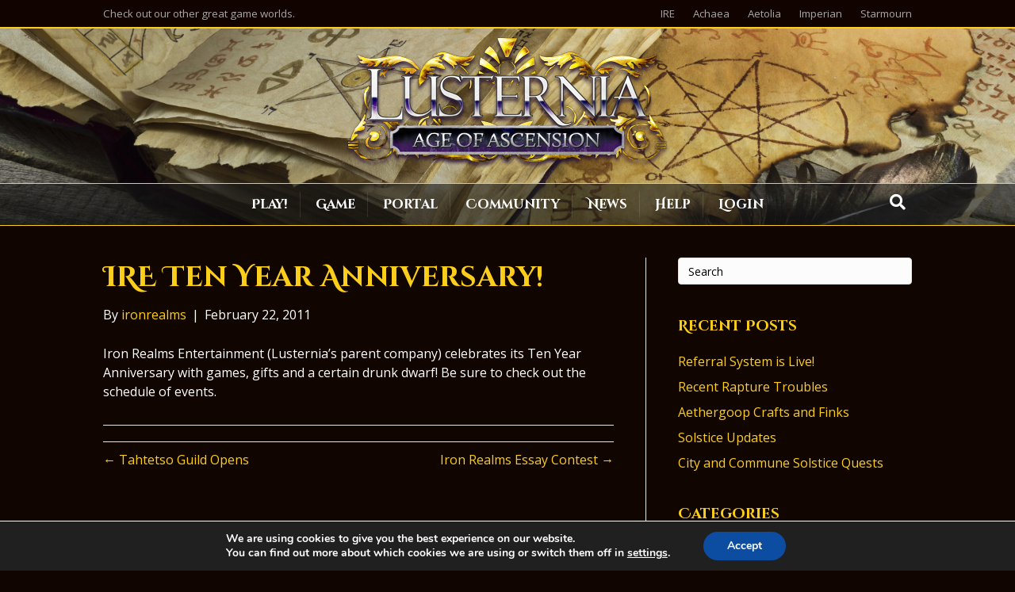

--- FILE ---
content_type: text/html; charset=UTF-8
request_url: https://www.lusternia.com/2011/02/22/ire-ten-year-anniversary/
body_size: 27273
content:
<!DOCTYPE html>
<html dir="ltr" lang="en-US" prefix="og: https://ogp.me/ns# fb: https://ogp.me/ns/fb# article: https://ogp.me/ns/article#">
<head>
<meta charset="UTF-8" />
<meta name='viewport' content='width=device-width, initial-scale=1.0' />
<meta http-equiv='X-UA-Compatible' content='IE=edge' />
<script>
var gform;gform||(document.addEventListener("gform_main_scripts_loaded",function(){gform.scriptsLoaded=!0}),window.addEventListener("DOMContentLoaded",function(){gform.domLoaded=!0}),gform={domLoaded:!1,scriptsLoaded:!1,initializeOnLoaded:function(o){gform.domLoaded&&gform.scriptsLoaded?o():!gform.domLoaded&&gform.scriptsLoaded?window.addEventListener("DOMContentLoaded",o):document.addEventListener("gform_main_scripts_loaded",o)},hooks:{action:{},filter:{}},addAction:function(o,n,r,t){gform.addHook("action",o,n,r,t)},addFilter:function(o,n,r,t){gform.addHook("filter",o,n,r,t)},doAction:function(o){gform.doHook("action",o,arguments)},applyFilters:function(o){return gform.doHook("filter",o,arguments)},removeAction:function(o,n){gform.removeHook("action",o,n)},removeFilter:function(o,n,r){gform.removeHook("filter",o,n,r)},addHook:function(o,n,r,t,i){null==gform.hooks[o][n]&&(gform.hooks[o][n]=[]);var e=gform.hooks[o][n];null==i&&(i=n+"_"+e.length),gform.hooks[o][n].push({tag:i,callable:r,priority:t=null==t?10:t})},doHook:function(n,o,r){var t;if(r=Array.prototype.slice.call(r,1),null!=gform.hooks[n][o]&&((o=gform.hooks[n][o]).sort(function(o,n){return o.priority-n.priority}),o.forEach(function(o){"function"!=typeof(t=o.callable)&&(t=window[t]),"action"==n?t.apply(null,r):r[0]=t.apply(null,r)})),"filter"==n)return r[0]},removeHook:function(o,n,t,i){var r;null!=gform.hooks[o][n]&&(r=(r=gform.hooks[o][n]).filter(function(o,n,r){return!!(null!=i&&i!=o.tag||null!=t&&t!=o.priority)}),gform.hooks[o][n]=r)}});
</script>

<link rel="profile" href="https://gmpg.org/xfn/11" />


<meta name="wpsso-begin" content="wpsso structured data begin"/>
<!-- generator:1 --><meta name="generator" content="WPSSO Core 21.5.1/L*"/>
<!-- generator:2 --><meta name="generator" content="WPSSO UM 7.2.2/S"/>
<link rel="shortlink" href="https://www.lusternia.com/?p=1805"/>
<meta property="fb:app_id" content="966242223397117"/>
<meta property="og:type" content="article"/>
<meta property="og:url" content="https://www.lusternia.com/2011/02/22/ire-ten-year-anniversary/"/>
<meta property="og:locale" content="en_US"/>
<meta property="og:site_name" content="Lusternia, Age of Ascension"/>
<meta property="og:title" content="IRE Ten Year Anniversary! - Lusternia"/>
<meta property="og:description" content="Iron Realms Entertainment (Lusternia&#039;s parent company) celebrates its Ten Year Anniversary with games, gifts and a certain drunk dwarf! Be sure to check out the schedule of events."/>
<meta property="og:updated_time" content="2011-02-22T03:35:29+00:00"/>
<!-- og:image:1 --><meta property="og:image" content="https://www.lusternia.com/wp-content/uploads/2018/05/logo-open-graph-600x315.jpg"/>
<!-- og:image:1 --><meta property="og:image:width" content="600"/>
<!-- og:image:1 --><meta property="og:image:height" content="315"/>
<meta property="article:section" content="Online Games"/>
<meta property="article:publisher" content="https://www.facebook.com/IronRealms"/>
<meta property="article:published_time" content="2011-02-22T03:35:29+00:00"/>
<meta property="article:modified_time" content="2011-02-22T03:35:29+00:00"/>
<meta name="twitter:domain" content="www.lusternia.com"/>
<meta name="twitter:site" content="@Lusternia"/>
<meta name="twitter:title" content="IRE Ten Year Anniversary! - Lusternia"/>
<meta name="twitter:description" content="Iron Realms Entertainment (Lusternia&#039;s parent company) celebrates its Ten Year Anniversary with games, gifts and a certain drunk dwarf! Be sure to check out the schedule of events."/>
<meta name="twitter:card" content="summary"/>
<meta name="twitter:image" content="https://www.lusternia.com/wp-content/uploads/2018/05/logo-open-graph-600x600.jpg"/>
<meta name="twitter:label1" content="Written by"/>
<meta name="twitter:data1" content="ironrealms"/>
<meta name="thumbnail" content="https://www.lusternia.com/wp-content/uploads/2018/05/logo-open-graph-600x315.jpg"/>
<script type="application/ld+json" id="wpsso-schema-graph">{
    "@context": "https://schema.org",
    "@graph": [
        {
            "@id": "/2011/02/22/ire-ten-year-anniversary/#sso/blog-posting/1805",
            "@context": "https://schema.org",
            "@type": "BlogPosting",
            "mainEntityOfPage": "https://www.lusternia.com/2011/02/22/ire-ten-year-anniversary/",
            "url": "https://www.lusternia.com/2011/02/22/ire-ten-year-anniversary/",
            "sameAs": [
                "https://www.lusternia.com/?p=1805"
            ],
            "name": "IRE Ten Year Anniversary! - Lusternia",
            "description": "Iron Realms Entertainment (Lusternia&#039;s parent company) celebrates its Ten Year Anniversary with games, gifts and a certain drunk dwarf! Be sure to check out the schedule of events.",
            "publisher": [
                {
                    "@id": "/#sso/organization/site/org-banner-url"
                }
            ],
            "headline": "IRE Ten Year Anniversary! - Lusternia",
            "inLanguage": "en_US",
            "datePublished": "2011-02-22T03:35:29+00:00",
            "dateModified": "2011-02-22T03:35:29+00:00",
            "author": {
                "@id": "/5958111124471a8c14772b55c67d8e03#sso/person"
            },
            "thumbnailUrl": "https://www.lusternia.com/wp-content/uploads/2018/05/logo-open-graph-600x315.jpg",
            "image": [
                {
                    "@id": "/wp-content/uploads/2018/05/logo-open-graph-1200x675.jpg#sso/image-object"
                }
            ],
            "commentCount": 0,
            "articleSection": "Online Games",
            "speakable": {
                "@context": "https://schema.org",
                "@type": "SpeakableSpecification",
                "cssSelector": [
                    ".wp-block-post-title",
                    ".speakable"
                ]
            }
        },
        {
            "@id": "/#sso/organization/site/org-banner-url",
            "@context": "https://schema.org",
            "@type": "Organization",
            "url": "https://www.lusternia.com/",
            "name": "Lusternia, Age of Ascension",
            "description": "An ancient evil has corrupted much of the land and people, making Lusternia a broken and perilous place. This multi-planar realm sees factions struggle to amass reservoirs of magical energy simply to survive. Hundreds of quests, endless opportunity.",
            "image": [
                {
                    "@id": "/wp-content/uploads/2018/05/logo-open-graph-150x150.jpg#sso/image-object"
                }
            ],
            "sameAs": [
                "https://www.facebook.com/IronRealms",
                "https://twitter.com/Lusternia"
            ]
        },
        {
            "@id": "/wp-content/uploads/2018/05/logo-open-graph-150x150.jpg#sso/image-object",
            "@context": "https://schema.org",
            "@type": "ImageObject",
            "url": "https://www.lusternia.com/wp-content/uploads/2018/05/logo-open-graph-150x150.jpg",
            "width": [
                {
                    "@id": "#sso/qv-width-px-150"
                }
            ],
            "height": [
                {
                    "@id": "#sso/qv-height-px-150"
                }
            ]
        },
        {
            "@id": "#sso/qv-width-px-150",
            "@context": "https://schema.org",
            "@type": "QuantitativeValue",
            "name": "Width",
            "unitText": "px",
            "unitCode": "E37",
            "value": "150"
        },
        {
            "@id": "#sso/qv-height-px-150",
            "@context": "https://schema.org",
            "@type": "QuantitativeValue",
            "name": "Height",
            "unitText": "px",
            "unitCode": "E37",
            "value": "150"
        },
        {
            "@id": "/5958111124471a8c14772b55c67d8e03#sso/person",
            "@context": "https://schema.org",
            "@type": "Person",
            "name": "ironrealms",
            "description": "Author archive page for ironrealms.",
            "image": [
                {
                    "@id": "https://secure.gravatar.com/avatar/723e3e564f9cdb268a0b1aa9e482441e.jpg?d=mp&s=1200#sso/image-object"
                },
                {
                    "@id": "/wp-content/uploads/2018/05/logo-open-graph-1200x675.jpg#sso/image-object"
                }
            ]
        },
        {
            "@id": "https://secure.gravatar.com/avatar/723e3e564f9cdb268a0b1aa9e482441e.jpg?d=mp&s=1200#sso/image-object",
            "@context": "https://schema.org",
            "@type": "ImageObject",
            "url": "https://secure.gravatar.com/avatar/723e3e564f9cdb268a0b1aa9e482441e.jpg?d=mp&s=1200",
            "width": [
                {
                    "@id": "#sso/qv-width-px-1200"
                }
            ],
            "height": [
                {
                    "@id": "#sso/qv-height-px-1200"
                }
            ]
        },
        {
            "@id": "#sso/qv-width-px-1200",
            "@context": "https://schema.org",
            "@type": "QuantitativeValue",
            "name": "Width",
            "unitText": "px",
            "unitCode": "E37",
            "value": "1200"
        },
        {
            "@id": "#sso/qv-height-px-1200",
            "@context": "https://schema.org",
            "@type": "QuantitativeValue",
            "name": "Height",
            "unitText": "px",
            "unitCode": "E37",
            "value": "1200"
        },
        {
            "@id": "/wp-content/uploads/2018/05/logo-open-graph-1200x675.jpg#sso/image-object",
            "@context": "https://schema.org",
            "@type": "ImageObject",
            "url": "https://www.lusternia.com/wp-content/uploads/2018/05/logo-open-graph-1200x675.jpg",
            "identifier": "3365-wpsso-schema-16x9",
            "name": "logo-open-graph - Lusternia",
            "description": "No Description.",
            "encodingFormat": "image/jpeg",
            "uploadDate": "2018-05-30T22:49:38+00:00",
            "width": [
                {
                    "@id": "#sso/qv-width-px-1200"
                }
            ],
            "height": [
                {
                    "@id": "#sso/qv-height-px-675"
                }
            ]
        },
        {
            "@id": "#sso/qv-height-px-675",
            "@context": "https://schema.org",
            "@type": "QuantitativeValue",
            "name": "Height",
            "unitText": "px",
            "unitCode": "E37",
            "value": "675"
        }
    ]
}</script>
<meta name="wpsso-end" content="wpsso structured data end"/>
<meta name="wpsso-cached" content="2026-01-29T19:49:41+00:00 for www.lusternia.com"/>
<meta name="wpsso-added" content="2026-01-30T06:16:51+00:00 in 0.001808 secs (169.49 MB peak)"/>

<title>IRE Ten Year Anniversary! - Lusternia</title>
	<style>img:is([sizes="auto" i], [sizes^="auto," i]) { contain-intrinsic-size: 3000px 1500px }</style>
	
		<!-- All in One SEO Pro 4.9.3 - aioseo.com -->
	<meta name="description" content="Iron Realms Entertainment (Lusternia&#039;s parent company) celebrates its Ten Year Anniversary with games, gifts and a certain drunk dwarf! Be sure to check out the schedule of events." />
	<meta name="robots" content="max-image-preview:large" />
	<meta name="author" content="ironrealms"/>
	<meta name="google-site-verification" content="szZmHi6SYtxr2Oc-BcoHptjPWzvczVKDIuRCKv73Muc" />
	<link rel="canonical" href="https://www.lusternia.com/2011/02/22/ire-ten-year-anniversary/" />
	<meta name="generator" content="All in One SEO Pro (AIOSEO) 4.9.3" />
		<meta property="og:locale" content="en_US" />
		<meta property="og:site_name" content="Lusternia - Lusternia, Age of Ascension, an Iron Realms Entertainment Game" />
		<meta property="og:type" content="article" />
		<meta property="og:title" content="IRE Ten Year Anniversary! - Lusternia" />
		<meta property="og:description" content="Iron Realms Entertainment (Lusternia&#039;s parent company) celebrates its Ten Year Anniversary with games, gifts and a certain drunk dwarf! Be sure to check out the schedule of events." />
		<meta property="og:url" content="https://www.lusternia.com/2011/02/22/ire-ten-year-anniversary/" />
		<meta property="article:published_time" content="2011-02-22T03:35:29+00:00" />
		<meta property="article:modified_time" content="2011-02-22T03:35:29+00:00" />
		<meta name="twitter:card" content="summary_large_image" />
		<meta name="twitter:title" content="IRE Ten Year Anniversary! - Lusternia" />
		<meta name="twitter:description" content="Iron Realms Entertainment (Lusternia&#039;s parent company) celebrates its Ten Year Anniversary with games, gifts and a certain drunk dwarf! Be sure to check out the schedule of events." />
		<!-- All in One SEO Pro -->

<link rel='dns-prefetch' href='//stats.wp.com' />
<link rel='dns-prefetch' href='//fonts.googleapis.com' />
<link href='https://fonts.gstatic.com' crossorigin rel='preconnect' />
<link rel="alternate" type="application/rss+xml" title="Lusternia &raquo; Feed" href="https://www.lusternia.com/feed/" />
<link rel="alternate" type="application/rss+xml" title="Lusternia &raquo; Comments Feed" href="https://www.lusternia.com/comments/feed/" />
<link rel="alternate" type="application/rss+xml" title="Lusternia &raquo; IRE Ten Year Anniversary! Comments Feed" href="https://www.lusternia.com/2011/02/22/ire-ten-year-anniversary/feed/" />
		<!-- This site uses the Google Analytics by MonsterInsights plugin v9.6.0 - Using Analytics tracking - https://www.monsterinsights.com/ -->
							<script src="//www.googletagmanager.com/gtag/js?id=G-61YX7QDVKH"  data-cfasync="false" data-wpfc-render="false" async></script>
			<script data-cfasync="false" data-wpfc-render="false">
				var mi_version = '9.6.0';
				var mi_track_user = true;
				var mi_no_track_reason = '';
								var MonsterInsightsDefaultLocations = {"page_location":"https:\/\/www.lusternia.com\/2011\/02\/22\/ire-ten-year-anniversary\/"};
								if ( typeof MonsterInsightsPrivacyGuardFilter === 'function' ) {
					var MonsterInsightsLocations = (typeof MonsterInsightsExcludeQuery === 'object') ? MonsterInsightsPrivacyGuardFilter( MonsterInsightsExcludeQuery ) : MonsterInsightsPrivacyGuardFilter( MonsterInsightsDefaultLocations );
				} else {
					var MonsterInsightsLocations = (typeof MonsterInsightsExcludeQuery === 'object') ? MonsterInsightsExcludeQuery : MonsterInsightsDefaultLocations;
				}

								var disableStrs = [
										'ga-disable-G-61YX7QDVKH',
									];

				/* Function to detect opted out users */
				function __gtagTrackerIsOptedOut() {
					for (var index = 0; index < disableStrs.length; index++) {
						if (document.cookie.indexOf(disableStrs[index] + '=true') > -1) {
							return true;
						}
					}

					return false;
				}

				/* Disable tracking if the opt-out cookie exists. */
				if (__gtagTrackerIsOptedOut()) {
					for (var index = 0; index < disableStrs.length; index++) {
						window[disableStrs[index]] = true;
					}
				}

				/* Opt-out function */
				function __gtagTrackerOptout() {
					for (var index = 0; index < disableStrs.length; index++) {
						document.cookie = disableStrs[index] + '=true; expires=Thu, 31 Dec 2099 23:59:59 UTC; path=/';
						window[disableStrs[index]] = true;
					}
				}

				if ('undefined' === typeof gaOptout) {
					function gaOptout() {
						__gtagTrackerOptout();
					}
				}
								window.dataLayer = window.dataLayer || [];

				window.MonsterInsightsDualTracker = {
					helpers: {},
					trackers: {},
				};
				if (mi_track_user) {
					function __gtagDataLayer() {
						dataLayer.push(arguments);
					}

					function __gtagTracker(type, name, parameters) {
						if (!parameters) {
							parameters = {};
						}

						if (parameters.send_to) {
							__gtagDataLayer.apply(null, arguments);
							return;
						}

						if (type === 'event') {
														parameters.send_to = monsterinsights_frontend.v4_id;
							var hookName = name;
							if (typeof parameters['event_category'] !== 'undefined') {
								hookName = parameters['event_category'] + ':' + name;
							}

							if (typeof MonsterInsightsDualTracker.trackers[hookName] !== 'undefined') {
								MonsterInsightsDualTracker.trackers[hookName](parameters);
							} else {
								__gtagDataLayer('event', name, parameters);
							}
							
						} else {
							__gtagDataLayer.apply(null, arguments);
						}
					}

					__gtagTracker('js', new Date());
					__gtagTracker('set', {
						'developer_id.dZGIzZG': true,
											});
					if ( MonsterInsightsLocations.page_location ) {
						__gtagTracker('set', MonsterInsightsLocations);
					}
										__gtagTracker('config', 'G-61YX7QDVKH', {"forceSSL":"true"} );
															window.gtag = __gtagTracker;										(function () {
						/* https://developers.google.com/analytics/devguides/collection/analyticsjs/ */
						/* ga and __gaTracker compatibility shim. */
						var noopfn = function () {
							return null;
						};
						var newtracker = function () {
							return new Tracker();
						};
						var Tracker = function () {
							return null;
						};
						var p = Tracker.prototype;
						p.get = noopfn;
						p.set = noopfn;
						p.send = function () {
							var args = Array.prototype.slice.call(arguments);
							args.unshift('send');
							__gaTracker.apply(null, args);
						};
						var __gaTracker = function () {
							var len = arguments.length;
							if (len === 0) {
								return;
							}
							var f = arguments[len - 1];
							if (typeof f !== 'object' || f === null || typeof f.hitCallback !== 'function') {
								if ('send' === arguments[0]) {
									var hitConverted, hitObject = false, action;
									if ('event' === arguments[1]) {
										if ('undefined' !== typeof arguments[3]) {
											hitObject = {
												'eventAction': arguments[3],
												'eventCategory': arguments[2],
												'eventLabel': arguments[4],
												'value': arguments[5] ? arguments[5] : 1,
											}
										}
									}
									if ('pageview' === arguments[1]) {
										if ('undefined' !== typeof arguments[2]) {
											hitObject = {
												'eventAction': 'page_view',
												'page_path': arguments[2],
											}
										}
									}
									if (typeof arguments[2] === 'object') {
										hitObject = arguments[2];
									}
									if (typeof arguments[5] === 'object') {
										Object.assign(hitObject, arguments[5]);
									}
									if ('undefined' !== typeof arguments[1].hitType) {
										hitObject = arguments[1];
										if ('pageview' === hitObject.hitType) {
											hitObject.eventAction = 'page_view';
										}
									}
									if (hitObject) {
										action = 'timing' === arguments[1].hitType ? 'timing_complete' : hitObject.eventAction;
										hitConverted = mapArgs(hitObject);
										__gtagTracker('event', action, hitConverted);
									}
								}
								return;
							}

							function mapArgs(args) {
								var arg, hit = {};
								var gaMap = {
									'eventCategory': 'event_category',
									'eventAction': 'event_action',
									'eventLabel': 'event_label',
									'eventValue': 'event_value',
									'nonInteraction': 'non_interaction',
									'timingCategory': 'event_category',
									'timingVar': 'name',
									'timingValue': 'value',
									'timingLabel': 'event_label',
									'page': 'page_path',
									'location': 'page_location',
									'title': 'page_title',
									'referrer' : 'page_referrer',
								};
								for (arg in args) {
																		if (!(!args.hasOwnProperty(arg) || !gaMap.hasOwnProperty(arg))) {
										hit[gaMap[arg]] = args[arg];
									} else {
										hit[arg] = args[arg];
									}
								}
								return hit;
							}

							try {
								f.hitCallback();
							} catch (ex) {
							}
						};
						__gaTracker.create = newtracker;
						__gaTracker.getByName = newtracker;
						__gaTracker.getAll = function () {
							return [];
						};
						__gaTracker.remove = noopfn;
						__gaTracker.loaded = true;
						window['__gaTracker'] = __gaTracker;
					})();
									} else {
										console.log("");
					(function () {
						function __gtagTracker() {
							return null;
						}

						window['__gtagTracker'] = __gtagTracker;
						window['gtag'] = __gtagTracker;
					})();
									}
			</script>
				<!-- / Google Analytics by MonsterInsights -->
		<script>
window._wpemojiSettings = {"baseUrl":"https:\/\/s.w.org\/images\/core\/emoji\/16.0.1\/72x72\/","ext":".png","svgUrl":"https:\/\/s.w.org\/images\/core\/emoji\/16.0.1\/svg\/","svgExt":".svg","source":{"concatemoji":"https:\/\/www.lusternia.com\/wp-includes\/js\/wp-emoji-release.min.js?ver=81fa7d4d6373022ecfec9b513ab66bad"}};
/*! This file is auto-generated */
!function(s,n){var o,i,e;function c(e){try{var t={supportTests:e,timestamp:(new Date).valueOf()};sessionStorage.setItem(o,JSON.stringify(t))}catch(e){}}function p(e,t,n){e.clearRect(0,0,e.canvas.width,e.canvas.height),e.fillText(t,0,0);var t=new Uint32Array(e.getImageData(0,0,e.canvas.width,e.canvas.height).data),a=(e.clearRect(0,0,e.canvas.width,e.canvas.height),e.fillText(n,0,0),new Uint32Array(e.getImageData(0,0,e.canvas.width,e.canvas.height).data));return t.every(function(e,t){return e===a[t]})}function u(e,t){e.clearRect(0,0,e.canvas.width,e.canvas.height),e.fillText(t,0,0);for(var n=e.getImageData(16,16,1,1),a=0;a<n.data.length;a++)if(0!==n.data[a])return!1;return!0}function f(e,t,n,a){switch(t){case"flag":return n(e,"\ud83c\udff3\ufe0f\u200d\u26a7\ufe0f","\ud83c\udff3\ufe0f\u200b\u26a7\ufe0f")?!1:!n(e,"\ud83c\udde8\ud83c\uddf6","\ud83c\udde8\u200b\ud83c\uddf6")&&!n(e,"\ud83c\udff4\udb40\udc67\udb40\udc62\udb40\udc65\udb40\udc6e\udb40\udc67\udb40\udc7f","\ud83c\udff4\u200b\udb40\udc67\u200b\udb40\udc62\u200b\udb40\udc65\u200b\udb40\udc6e\u200b\udb40\udc67\u200b\udb40\udc7f");case"emoji":return!a(e,"\ud83e\udedf")}return!1}function g(e,t,n,a){var r="undefined"!=typeof WorkerGlobalScope&&self instanceof WorkerGlobalScope?new OffscreenCanvas(300,150):s.createElement("canvas"),o=r.getContext("2d",{willReadFrequently:!0}),i=(o.textBaseline="top",o.font="600 32px Arial",{});return e.forEach(function(e){i[e]=t(o,e,n,a)}),i}function t(e){var t=s.createElement("script");t.src=e,t.defer=!0,s.head.appendChild(t)}"undefined"!=typeof Promise&&(o="wpEmojiSettingsSupports",i=["flag","emoji"],n.supports={everything:!0,everythingExceptFlag:!0},e=new Promise(function(e){s.addEventListener("DOMContentLoaded",e,{once:!0})}),new Promise(function(t){var n=function(){try{var e=JSON.parse(sessionStorage.getItem(o));if("object"==typeof e&&"number"==typeof e.timestamp&&(new Date).valueOf()<e.timestamp+604800&&"object"==typeof e.supportTests)return e.supportTests}catch(e){}return null}();if(!n){if("undefined"!=typeof Worker&&"undefined"!=typeof OffscreenCanvas&&"undefined"!=typeof URL&&URL.createObjectURL&&"undefined"!=typeof Blob)try{var e="postMessage("+g.toString()+"("+[JSON.stringify(i),f.toString(),p.toString(),u.toString()].join(",")+"));",a=new Blob([e],{type:"text/javascript"}),r=new Worker(URL.createObjectURL(a),{name:"wpTestEmojiSupports"});return void(r.onmessage=function(e){c(n=e.data),r.terminate(),t(n)})}catch(e){}c(n=g(i,f,p,u))}t(n)}).then(function(e){for(var t in e)n.supports[t]=e[t],n.supports.everything=n.supports.everything&&n.supports[t],"flag"!==t&&(n.supports.everythingExceptFlag=n.supports.everythingExceptFlag&&n.supports[t]);n.supports.everythingExceptFlag=n.supports.everythingExceptFlag&&!n.supports.flag,n.DOMReady=!1,n.readyCallback=function(){n.DOMReady=!0}}).then(function(){return e}).then(function(){var e;n.supports.everything||(n.readyCallback(),(e=n.source||{}).concatemoji?t(e.concatemoji):e.wpemoji&&e.twemoji&&(t(e.twemoji),t(e.wpemoji)))}))}((window,document),window._wpemojiSettings);
</script>
<style id='wp-emoji-styles-inline-css'>

	img.wp-smiley, img.emoji {
		display: inline !important;
		border: none !important;
		box-shadow: none !important;
		height: 1em !important;
		width: 1em !important;
		margin: 0 0.07em !important;
		vertical-align: -0.1em !important;
		background: none !important;
		padding: 0 !important;
	}
</style>
<link rel='stylesheet' id='wp-block-library-css' href='https://www.lusternia.com/wp-includes/css/dist/block-library/style.min.css?ver=81fa7d4d6373022ecfec9b513ab66bad' media='all' />
<style id='wp-block-library-theme-inline-css'>
.wp-block-audio :where(figcaption){color:#555;font-size:13px;text-align:center}.is-dark-theme .wp-block-audio :where(figcaption){color:#ffffffa6}.wp-block-audio{margin:0 0 1em}.wp-block-code{border:1px solid #ccc;border-radius:4px;font-family:Menlo,Consolas,monaco,monospace;padding:.8em 1em}.wp-block-embed :where(figcaption){color:#555;font-size:13px;text-align:center}.is-dark-theme .wp-block-embed :where(figcaption){color:#ffffffa6}.wp-block-embed{margin:0 0 1em}.blocks-gallery-caption{color:#555;font-size:13px;text-align:center}.is-dark-theme .blocks-gallery-caption{color:#ffffffa6}:root :where(.wp-block-image figcaption){color:#555;font-size:13px;text-align:center}.is-dark-theme :root :where(.wp-block-image figcaption){color:#ffffffa6}.wp-block-image{margin:0 0 1em}.wp-block-pullquote{border-bottom:4px solid;border-top:4px solid;color:currentColor;margin-bottom:1.75em}.wp-block-pullquote cite,.wp-block-pullquote footer,.wp-block-pullquote__citation{color:currentColor;font-size:.8125em;font-style:normal;text-transform:uppercase}.wp-block-quote{border-left:.25em solid;margin:0 0 1.75em;padding-left:1em}.wp-block-quote cite,.wp-block-quote footer{color:currentColor;font-size:.8125em;font-style:normal;position:relative}.wp-block-quote:where(.has-text-align-right){border-left:none;border-right:.25em solid;padding-left:0;padding-right:1em}.wp-block-quote:where(.has-text-align-center){border:none;padding-left:0}.wp-block-quote.is-large,.wp-block-quote.is-style-large,.wp-block-quote:where(.is-style-plain){border:none}.wp-block-search .wp-block-search__label{font-weight:700}.wp-block-search__button{border:1px solid #ccc;padding:.375em .625em}:where(.wp-block-group.has-background){padding:1.25em 2.375em}.wp-block-separator.has-css-opacity{opacity:.4}.wp-block-separator{border:none;border-bottom:2px solid;margin-left:auto;margin-right:auto}.wp-block-separator.has-alpha-channel-opacity{opacity:1}.wp-block-separator:not(.is-style-wide):not(.is-style-dots){width:100px}.wp-block-separator.has-background:not(.is-style-dots){border-bottom:none;height:1px}.wp-block-separator.has-background:not(.is-style-wide):not(.is-style-dots){height:2px}.wp-block-table{margin:0 0 1em}.wp-block-table td,.wp-block-table th{word-break:normal}.wp-block-table :where(figcaption){color:#555;font-size:13px;text-align:center}.is-dark-theme .wp-block-table :where(figcaption){color:#ffffffa6}.wp-block-video :where(figcaption){color:#555;font-size:13px;text-align:center}.is-dark-theme .wp-block-video :where(figcaption){color:#ffffffa6}.wp-block-video{margin:0 0 1em}:root :where(.wp-block-template-part.has-background){margin-bottom:0;margin-top:0;padding:1.25em 2.375em}
</style>
<style id='classic-theme-styles-inline-css'>
/*! This file is auto-generated */
.wp-block-button__link{color:#fff;background-color:#32373c;border-radius:9999px;box-shadow:none;text-decoration:none;padding:calc(.667em + 2px) calc(1.333em + 2px);font-size:1.125em}.wp-block-file__button{background:#32373c;color:#fff;text-decoration:none}
</style>
<link rel='stylesheet' id='aioseo/css/src/vue/standalone/blocks/table-of-contents/global.scss-css' href='https://www.lusternia.com/wp-content/plugins/all-in-one-seo-pack-pro/dist/Pro/assets/css/table-of-contents/global.e90f6d47.css?ver=4.9.3' media='all' />
<link rel='stylesheet' id='aioseo/css/src/vue/standalone/blocks/pro/recipe/global.scss-css' href='https://www.lusternia.com/wp-content/plugins/all-in-one-seo-pack-pro/dist/Pro/assets/css/recipe/global.67a3275f.css?ver=4.9.3' media='all' />
<link rel='stylesheet' id='aioseo/css/src/vue/standalone/blocks/pro/product/global.scss-css' href='https://www.lusternia.com/wp-content/plugins/all-in-one-seo-pack-pro/dist/Pro/assets/css/product/global.61066cfb.css?ver=4.9.3' media='all' />
<link rel='stylesheet' id='mediaelement-css' href='https://www.lusternia.com/wp-includes/js/mediaelement/mediaelementplayer-legacy.min.css?ver=4.2.17' media='all' />
<link rel='stylesheet' id='wp-mediaelement-css' href='https://www.lusternia.com/wp-includes/js/mediaelement/wp-mediaelement.min.css?ver=81fa7d4d6373022ecfec9b513ab66bad' media='all' />
<style id='jetpack-sharing-buttons-style-inline-css'>
.jetpack-sharing-buttons__services-list{display:flex;flex-direction:row;flex-wrap:wrap;gap:0;list-style-type:none;margin:5px;padding:0}.jetpack-sharing-buttons__services-list.has-small-icon-size{font-size:12px}.jetpack-sharing-buttons__services-list.has-normal-icon-size{font-size:16px}.jetpack-sharing-buttons__services-list.has-large-icon-size{font-size:24px}.jetpack-sharing-buttons__services-list.has-huge-icon-size{font-size:36px}@media print{.jetpack-sharing-buttons__services-list{display:none!important}}.editor-styles-wrapper .wp-block-jetpack-sharing-buttons{gap:0;padding-inline-start:0}ul.jetpack-sharing-buttons__services-list.has-background{padding:1.25em 2.375em}
</style>
<style id='global-styles-inline-css'>
:root{--wp--preset--aspect-ratio--square: 1;--wp--preset--aspect-ratio--4-3: 4/3;--wp--preset--aspect-ratio--3-4: 3/4;--wp--preset--aspect-ratio--3-2: 3/2;--wp--preset--aspect-ratio--2-3: 2/3;--wp--preset--aspect-ratio--16-9: 16/9;--wp--preset--aspect-ratio--9-16: 9/16;--wp--preset--color--black: #000000;--wp--preset--color--cyan-bluish-gray: #abb8c3;--wp--preset--color--white: #ffffff;--wp--preset--color--pale-pink: #f78da7;--wp--preset--color--vivid-red: #cf2e2e;--wp--preset--color--luminous-vivid-orange: #ff6900;--wp--preset--color--luminous-vivid-amber: #fcb900;--wp--preset--color--light-green-cyan: #7bdcb5;--wp--preset--color--vivid-green-cyan: #00d084;--wp--preset--color--pale-cyan-blue: #8ed1fc;--wp--preset--color--vivid-cyan-blue: #0693e3;--wp--preset--color--vivid-purple: #9b51e0;--wp--preset--color--fl-heading-text: #face1b;--wp--preset--color--fl-body-bg: #110500;--wp--preset--color--fl-body-text: #ffffff;--wp--preset--color--fl-accent: #face1b;--wp--preset--color--fl-accent-hover: #d7ab20;--wp--preset--color--fl-topbar-bg: #110500;--wp--preset--color--fl-topbar-text: #a6a6a6;--wp--preset--color--fl-topbar-link: #a6a6a6;--wp--preset--color--fl-topbar-hover: #ffffff;--wp--preset--color--fl-header-bg: #332725;--wp--preset--color--fl-header-text: #face1b;--wp--preset--color--fl-header-link: #face1b;--wp--preset--color--fl-header-hover: #ffffff;--wp--preset--color--fl-nav-bg: #0c0c0c;--wp--preset--color--fl-nav-link: #ffffff;--wp--preset--color--fl-nav-hover: #d7ab20;--wp--preset--color--fl-content-bg: #ffffff;--wp--preset--color--fl-footer-widgets-bg: #110500;--wp--preset--color--fl-footer-widgets-text: #ffffff;--wp--preset--color--fl-footer-widgets-link: #ffffff;--wp--preset--color--fl-footer-widgets-hover: #f7b91a;--wp--preset--color--fl-footer-bg: #110500;--wp--preset--color--fl-footer-text: #ffffff;--wp--preset--color--fl-footer-link: #ffffff;--wp--preset--color--fl-footer-hover: #ffffff;--wp--preset--gradient--vivid-cyan-blue-to-vivid-purple: linear-gradient(135deg,rgba(6,147,227,1) 0%,rgb(155,81,224) 100%);--wp--preset--gradient--light-green-cyan-to-vivid-green-cyan: linear-gradient(135deg,rgb(122,220,180) 0%,rgb(0,208,130) 100%);--wp--preset--gradient--luminous-vivid-amber-to-luminous-vivid-orange: linear-gradient(135deg,rgba(252,185,0,1) 0%,rgba(255,105,0,1) 100%);--wp--preset--gradient--luminous-vivid-orange-to-vivid-red: linear-gradient(135deg,rgba(255,105,0,1) 0%,rgb(207,46,46) 100%);--wp--preset--gradient--very-light-gray-to-cyan-bluish-gray: linear-gradient(135deg,rgb(238,238,238) 0%,rgb(169,184,195) 100%);--wp--preset--gradient--cool-to-warm-spectrum: linear-gradient(135deg,rgb(74,234,220) 0%,rgb(151,120,209) 20%,rgb(207,42,186) 40%,rgb(238,44,130) 60%,rgb(251,105,98) 80%,rgb(254,248,76) 100%);--wp--preset--gradient--blush-light-purple: linear-gradient(135deg,rgb(255,206,236) 0%,rgb(152,150,240) 100%);--wp--preset--gradient--blush-bordeaux: linear-gradient(135deg,rgb(254,205,165) 0%,rgb(254,45,45) 50%,rgb(107,0,62) 100%);--wp--preset--gradient--luminous-dusk: linear-gradient(135deg,rgb(255,203,112) 0%,rgb(199,81,192) 50%,rgb(65,88,208) 100%);--wp--preset--gradient--pale-ocean: linear-gradient(135deg,rgb(255,245,203) 0%,rgb(182,227,212) 50%,rgb(51,167,181) 100%);--wp--preset--gradient--electric-grass: linear-gradient(135deg,rgb(202,248,128) 0%,rgb(113,206,126) 100%);--wp--preset--gradient--midnight: linear-gradient(135deg,rgb(2,3,129) 0%,rgb(40,116,252) 100%);--wp--preset--font-size--small: 13px;--wp--preset--font-size--medium: 20px;--wp--preset--font-size--large: 36px;--wp--preset--font-size--x-large: 42px;--wp--preset--spacing--20: 0.44rem;--wp--preset--spacing--30: 0.67rem;--wp--preset--spacing--40: 1rem;--wp--preset--spacing--50: 1.5rem;--wp--preset--spacing--60: 2.25rem;--wp--preset--spacing--70: 3.38rem;--wp--preset--spacing--80: 5.06rem;--wp--preset--shadow--natural: 6px 6px 9px rgba(0, 0, 0, 0.2);--wp--preset--shadow--deep: 12px 12px 50px rgba(0, 0, 0, 0.4);--wp--preset--shadow--sharp: 6px 6px 0px rgba(0, 0, 0, 0.2);--wp--preset--shadow--outlined: 6px 6px 0px -3px rgba(255, 255, 255, 1), 6px 6px rgba(0, 0, 0, 1);--wp--preset--shadow--crisp: 6px 6px 0px rgba(0, 0, 0, 1);}:where(.is-layout-flex){gap: 0.5em;}:where(.is-layout-grid){gap: 0.5em;}body .is-layout-flex{display: flex;}.is-layout-flex{flex-wrap: wrap;align-items: center;}.is-layout-flex > :is(*, div){margin: 0;}body .is-layout-grid{display: grid;}.is-layout-grid > :is(*, div){margin: 0;}:where(.wp-block-columns.is-layout-flex){gap: 2em;}:where(.wp-block-columns.is-layout-grid){gap: 2em;}:where(.wp-block-post-template.is-layout-flex){gap: 1.25em;}:where(.wp-block-post-template.is-layout-grid){gap: 1.25em;}.has-black-color{color: var(--wp--preset--color--black) !important;}.has-cyan-bluish-gray-color{color: var(--wp--preset--color--cyan-bluish-gray) !important;}.has-white-color{color: var(--wp--preset--color--white) !important;}.has-pale-pink-color{color: var(--wp--preset--color--pale-pink) !important;}.has-vivid-red-color{color: var(--wp--preset--color--vivid-red) !important;}.has-luminous-vivid-orange-color{color: var(--wp--preset--color--luminous-vivid-orange) !important;}.has-luminous-vivid-amber-color{color: var(--wp--preset--color--luminous-vivid-amber) !important;}.has-light-green-cyan-color{color: var(--wp--preset--color--light-green-cyan) !important;}.has-vivid-green-cyan-color{color: var(--wp--preset--color--vivid-green-cyan) !important;}.has-pale-cyan-blue-color{color: var(--wp--preset--color--pale-cyan-blue) !important;}.has-vivid-cyan-blue-color{color: var(--wp--preset--color--vivid-cyan-blue) !important;}.has-vivid-purple-color{color: var(--wp--preset--color--vivid-purple) !important;}.has-black-background-color{background-color: var(--wp--preset--color--black) !important;}.has-cyan-bluish-gray-background-color{background-color: var(--wp--preset--color--cyan-bluish-gray) !important;}.has-white-background-color{background-color: var(--wp--preset--color--white) !important;}.has-pale-pink-background-color{background-color: var(--wp--preset--color--pale-pink) !important;}.has-vivid-red-background-color{background-color: var(--wp--preset--color--vivid-red) !important;}.has-luminous-vivid-orange-background-color{background-color: var(--wp--preset--color--luminous-vivid-orange) !important;}.has-luminous-vivid-amber-background-color{background-color: var(--wp--preset--color--luminous-vivid-amber) !important;}.has-light-green-cyan-background-color{background-color: var(--wp--preset--color--light-green-cyan) !important;}.has-vivid-green-cyan-background-color{background-color: var(--wp--preset--color--vivid-green-cyan) !important;}.has-pale-cyan-blue-background-color{background-color: var(--wp--preset--color--pale-cyan-blue) !important;}.has-vivid-cyan-blue-background-color{background-color: var(--wp--preset--color--vivid-cyan-blue) !important;}.has-vivid-purple-background-color{background-color: var(--wp--preset--color--vivid-purple) !important;}.has-black-border-color{border-color: var(--wp--preset--color--black) !important;}.has-cyan-bluish-gray-border-color{border-color: var(--wp--preset--color--cyan-bluish-gray) !important;}.has-white-border-color{border-color: var(--wp--preset--color--white) !important;}.has-pale-pink-border-color{border-color: var(--wp--preset--color--pale-pink) !important;}.has-vivid-red-border-color{border-color: var(--wp--preset--color--vivid-red) !important;}.has-luminous-vivid-orange-border-color{border-color: var(--wp--preset--color--luminous-vivid-orange) !important;}.has-luminous-vivid-amber-border-color{border-color: var(--wp--preset--color--luminous-vivid-amber) !important;}.has-light-green-cyan-border-color{border-color: var(--wp--preset--color--light-green-cyan) !important;}.has-vivid-green-cyan-border-color{border-color: var(--wp--preset--color--vivid-green-cyan) !important;}.has-pale-cyan-blue-border-color{border-color: var(--wp--preset--color--pale-cyan-blue) !important;}.has-vivid-cyan-blue-border-color{border-color: var(--wp--preset--color--vivid-cyan-blue) !important;}.has-vivid-purple-border-color{border-color: var(--wp--preset--color--vivid-purple) !important;}.has-vivid-cyan-blue-to-vivid-purple-gradient-background{background: var(--wp--preset--gradient--vivid-cyan-blue-to-vivid-purple) !important;}.has-light-green-cyan-to-vivid-green-cyan-gradient-background{background: var(--wp--preset--gradient--light-green-cyan-to-vivid-green-cyan) !important;}.has-luminous-vivid-amber-to-luminous-vivid-orange-gradient-background{background: var(--wp--preset--gradient--luminous-vivid-amber-to-luminous-vivid-orange) !important;}.has-luminous-vivid-orange-to-vivid-red-gradient-background{background: var(--wp--preset--gradient--luminous-vivid-orange-to-vivid-red) !important;}.has-very-light-gray-to-cyan-bluish-gray-gradient-background{background: var(--wp--preset--gradient--very-light-gray-to-cyan-bluish-gray) !important;}.has-cool-to-warm-spectrum-gradient-background{background: var(--wp--preset--gradient--cool-to-warm-spectrum) !important;}.has-blush-light-purple-gradient-background{background: var(--wp--preset--gradient--blush-light-purple) !important;}.has-blush-bordeaux-gradient-background{background: var(--wp--preset--gradient--blush-bordeaux) !important;}.has-luminous-dusk-gradient-background{background: var(--wp--preset--gradient--luminous-dusk) !important;}.has-pale-ocean-gradient-background{background: var(--wp--preset--gradient--pale-ocean) !important;}.has-electric-grass-gradient-background{background: var(--wp--preset--gradient--electric-grass) !important;}.has-midnight-gradient-background{background: var(--wp--preset--gradient--midnight) !important;}.has-small-font-size{font-size: var(--wp--preset--font-size--small) !important;}.has-medium-font-size{font-size: var(--wp--preset--font-size--medium) !important;}.has-large-font-size{font-size: var(--wp--preset--font-size--large) !important;}.has-x-large-font-size{font-size: var(--wp--preset--font-size--x-large) !important;}
:where(.wp-block-post-template.is-layout-flex){gap: 1.25em;}:where(.wp-block-post-template.is-layout-grid){gap: 1.25em;}
:where(.wp-block-columns.is-layout-flex){gap: 2em;}:where(.wp-block-columns.is-layout-grid){gap: 2em;}
:root :where(.wp-block-pullquote){font-size: 1.5em;line-height: 1.6;}
</style>
<link rel='stylesheet' id='style-name-css' href='https://www.lusternia.com/wp-content/themes/bb-theme/ironrealms.css?ver=81fa7d4d6373022ecfec9b513ab66bad' media='all' />
<link rel='stylesheet' id='lusterniaplugin-css' href='https://www.lusternia.com/wp-content/plugins/LusterniaPlugin/dist/css/lusternia.css?ver=81fa7d4d6373022ecfec9b513ab66bad' media='all' />
<link rel='stylesheet' id='gravityview-featured-entries-css' href='https://www.lusternia.com/wp-content/plugins/gravityview-featured-entries/assets/css/featured-entries.css?ver=2.0.7' media='all' />
<link rel='stylesheet' id='moove_gdpr_frontend-css' href='https://www.lusternia.com/wp-content/plugins/gdpr-cookie-compliance/dist/styles/gdpr-main.css?ver=5.0.7' media='all' />
<style id='moove_gdpr_frontend-inline-css'>
#moove_gdpr_cookie_modal,#moove_gdpr_cookie_info_bar,.gdpr_cookie_settings_shortcode_content{font-family:&#039;Nunito&#039;,sans-serif}#moove_gdpr_save_popup_settings_button{background-color:#373737;color:#fff}#moove_gdpr_save_popup_settings_button:hover{background-color:#000}#moove_gdpr_cookie_info_bar .moove-gdpr-info-bar-container .moove-gdpr-info-bar-content a.mgbutton,#moove_gdpr_cookie_info_bar .moove-gdpr-info-bar-container .moove-gdpr-info-bar-content button.mgbutton{background-color:#0c4da2}#moove_gdpr_cookie_modal .moove-gdpr-modal-content .moove-gdpr-modal-footer-content .moove-gdpr-button-holder a.mgbutton,#moove_gdpr_cookie_modal .moove-gdpr-modal-content .moove-gdpr-modal-footer-content .moove-gdpr-button-holder button.mgbutton,.gdpr_cookie_settings_shortcode_content .gdpr-shr-button.button-green{background-color:#0c4da2;border-color:#0c4da2}#moove_gdpr_cookie_modal .moove-gdpr-modal-content .moove-gdpr-modal-footer-content .moove-gdpr-button-holder a.mgbutton:hover,#moove_gdpr_cookie_modal .moove-gdpr-modal-content .moove-gdpr-modal-footer-content .moove-gdpr-button-holder button.mgbutton:hover,.gdpr_cookie_settings_shortcode_content .gdpr-shr-button.button-green:hover{background-color:#fff;color:#0c4da2}#moove_gdpr_cookie_modal .moove-gdpr-modal-content .moove-gdpr-modal-close i,#moove_gdpr_cookie_modal .moove-gdpr-modal-content .moove-gdpr-modal-close span.gdpr-icon{background-color:#0c4da2;border:1px solid #0c4da2}#moove_gdpr_cookie_info_bar span.change-settings-button.focus-g,#moove_gdpr_cookie_info_bar span.change-settings-button:focus,#moove_gdpr_cookie_info_bar button.change-settings-button.focus-g,#moove_gdpr_cookie_info_bar button.change-settings-button:focus{-webkit-box-shadow:0 0 1px 3px #0c4da2;-moz-box-shadow:0 0 1px 3px #0c4da2;box-shadow:0 0 1px 3px #0c4da2}#moove_gdpr_cookie_modal .moove-gdpr-modal-content .moove-gdpr-modal-close i:hover,#moove_gdpr_cookie_modal .moove-gdpr-modal-content .moove-gdpr-modal-close span.gdpr-icon:hover,#moove_gdpr_cookie_info_bar span[data-href]>u.change-settings-button{color:#0c4da2}#moove_gdpr_cookie_modal .moove-gdpr-modal-content .moove-gdpr-modal-left-content #moove-gdpr-menu li.menu-item-selected a span.gdpr-icon,#moove_gdpr_cookie_modal .moove-gdpr-modal-content .moove-gdpr-modal-left-content #moove-gdpr-menu li.menu-item-selected button span.gdpr-icon{color:inherit}#moove_gdpr_cookie_modal .moove-gdpr-modal-content .moove-gdpr-modal-left-content #moove-gdpr-menu li a span.gdpr-icon,#moove_gdpr_cookie_modal .moove-gdpr-modal-content .moove-gdpr-modal-left-content #moove-gdpr-menu li button span.gdpr-icon{color:inherit}#moove_gdpr_cookie_modal .gdpr-acc-link{line-height:0;font-size:0;color:transparent;position:absolute}#moove_gdpr_cookie_modal .moove-gdpr-modal-content .moove-gdpr-modal-close:hover i,#moove_gdpr_cookie_modal .moove-gdpr-modal-content .moove-gdpr-modal-left-content #moove-gdpr-menu li a,#moove_gdpr_cookie_modal .moove-gdpr-modal-content .moove-gdpr-modal-left-content #moove-gdpr-menu li button,#moove_gdpr_cookie_modal .moove-gdpr-modal-content .moove-gdpr-modal-left-content #moove-gdpr-menu li button i,#moove_gdpr_cookie_modal .moove-gdpr-modal-content .moove-gdpr-modal-left-content #moove-gdpr-menu li a i,#moove_gdpr_cookie_modal .moove-gdpr-modal-content .moove-gdpr-tab-main .moove-gdpr-tab-main-content a:hover,#moove_gdpr_cookie_info_bar.moove-gdpr-dark-scheme .moove-gdpr-info-bar-container .moove-gdpr-info-bar-content a.mgbutton:hover,#moove_gdpr_cookie_info_bar.moove-gdpr-dark-scheme .moove-gdpr-info-bar-container .moove-gdpr-info-bar-content button.mgbutton:hover,#moove_gdpr_cookie_info_bar.moove-gdpr-dark-scheme .moove-gdpr-info-bar-container .moove-gdpr-info-bar-content a:hover,#moove_gdpr_cookie_info_bar.moove-gdpr-dark-scheme .moove-gdpr-info-bar-container .moove-gdpr-info-bar-content button:hover,#moove_gdpr_cookie_info_bar.moove-gdpr-dark-scheme .moove-gdpr-info-bar-container .moove-gdpr-info-bar-content span.change-settings-button:hover,#moove_gdpr_cookie_info_bar.moove-gdpr-dark-scheme .moove-gdpr-info-bar-container .moove-gdpr-info-bar-content button.change-settings-button:hover,#moove_gdpr_cookie_info_bar.moove-gdpr-dark-scheme .moove-gdpr-info-bar-container .moove-gdpr-info-bar-content u.change-settings-button:hover,#moove_gdpr_cookie_info_bar span[data-href]>u.change-settings-button,#moove_gdpr_cookie_info_bar.moove-gdpr-dark-scheme .moove-gdpr-info-bar-container .moove-gdpr-info-bar-content a.mgbutton.focus-g,#moove_gdpr_cookie_info_bar.moove-gdpr-dark-scheme .moove-gdpr-info-bar-container .moove-gdpr-info-bar-content button.mgbutton.focus-g,#moove_gdpr_cookie_info_bar.moove-gdpr-dark-scheme .moove-gdpr-info-bar-container .moove-gdpr-info-bar-content a.focus-g,#moove_gdpr_cookie_info_bar.moove-gdpr-dark-scheme .moove-gdpr-info-bar-container .moove-gdpr-info-bar-content button.focus-g,#moove_gdpr_cookie_info_bar.moove-gdpr-dark-scheme .moove-gdpr-info-bar-container .moove-gdpr-info-bar-content a.mgbutton:focus,#moove_gdpr_cookie_info_bar.moove-gdpr-dark-scheme .moove-gdpr-info-bar-container .moove-gdpr-info-bar-content button.mgbutton:focus,#moove_gdpr_cookie_info_bar.moove-gdpr-dark-scheme .moove-gdpr-info-bar-container .moove-gdpr-info-bar-content a:focus,#moove_gdpr_cookie_info_bar.moove-gdpr-dark-scheme .moove-gdpr-info-bar-container .moove-gdpr-info-bar-content button:focus,#moove_gdpr_cookie_info_bar.moove-gdpr-dark-scheme .moove-gdpr-info-bar-container .moove-gdpr-info-bar-content span.change-settings-button.focus-g,span.change-settings-button:focus,button.change-settings-button.focus-g,button.change-settings-button:focus,#moove_gdpr_cookie_info_bar.moove-gdpr-dark-scheme .moove-gdpr-info-bar-container .moove-gdpr-info-bar-content u.change-settings-button.focus-g,#moove_gdpr_cookie_info_bar.moove-gdpr-dark-scheme .moove-gdpr-info-bar-container .moove-gdpr-info-bar-content u.change-settings-button:focus{color:#0c4da2}#moove_gdpr_cookie_modal .moove-gdpr-branding.focus-g span,#moove_gdpr_cookie_modal .moove-gdpr-modal-content .moove-gdpr-tab-main a.focus-g{color:#0c4da2}#moove_gdpr_cookie_modal.gdpr_lightbox-hide{display:none}
</style>
<link rel='stylesheet' id='jquery-magnificpopup-css' href='https://www.lusternia.com/wp-content/plugins/bb-plugin/css/jquery.magnificpopup.min.css?ver=2.9.3.1' media='all' />
<link rel='stylesheet' id='bootstrap-css' href='https://www.lusternia.com/wp-content/themes/bb-theme/css/bootstrap.min.css?ver=1.7.18.1' media='all' />
<link rel='stylesheet' id='fl-automator-skin-css' href='https://www.lusternia.com/wp-content/uploads/bb-theme/skin-68831e785f27a.css?ver=1.7.18.1' media='all' />
<link rel='stylesheet' id='fl-builder-google-fonts-95d6959f73d36924e1591aee9f58fbc3-css' href='//fonts.googleapis.com/css?family=Open+Sans%3A300%2C400%2C700%7CCinzel+Decorative%3A700&#038;ver=81fa7d4d6373022ecfec9b513ab66bad' media='all' />
<link rel='stylesheet' id='microthemer-css' href='https://www.lusternia.com/wp-content/micro-themes/active-styles.css?mts=21&#038;ver=81fa7d4d6373022ecfec9b513ab66bad' media='all' />
<script src="https://www.lusternia.com/wp-content/plugins/google-analytics-premium/assets/js/frontend-gtag.min.js?ver=9.6.0" id="monsterinsights-frontend-script-js" async data-wp-strategy="async"></script>
<script data-cfasync="false" data-wpfc-render="false" id='monsterinsights-frontend-script-js-extra'>var monsterinsights_frontend = {"js_events_tracking":"true","download_extensions":"doc,pdf,ppt,zip,xls,docx,pptx,xlsx","inbound_paths":"[]","home_url":"https:\/\/www.lusternia.com","hash_tracking":"false","v4_id":"G-61YX7QDVKH"};</script>
<script src="https://www.lusternia.com/wp-content/plugins/LusterniaPlugin/dist/js/lusternia.js?ver=81fa7d4d6373022ecfec9b513ab66bad" id="lusterniaplugin-js"></script>
<script src="https://www.lusternia.com/wp-includes/js/jquery/jquery.min.js?ver=3.7.1" id="jquery-core-js"></script>
<script src="https://www.lusternia.com/wp-includes/js/jquery/jquery-migrate.min.js?ver=3.4.1" id="jquery-migrate-js"></script>
<script src="https://www.lusternia.com/wp-content/plugins/file-away/lib/js/alphanum.js?ver=1.0" id="fileaway-alphanum-js"></script>
<script src="https://www.lusternia.com/wp-content/plugins/file-away/lib/js/chosen/chosen.js?ver=1.1.0" id="fileaway-chozed-js"></script>
<script src="https://www.lusternia.com/wp-content/plugins/file-away/lib/js/context/contextmenu.js?ver=3.9.9.0.1" id="fileaway-contextmenu-js"></script>
<script src="https://www.lusternia.com/wp-content/plugins/file-away/lib/js/footable.js?ver=2.0.1.2" id="fileaway-footable-js"></script>
<script src="https://www.lusternia.com/wp-content/plugins/file-away/lib/js/filertify.js?ver=0.3.11" id="fileaway-filertify-js"></script>
<script src="https://www.lusternia.com/wp-content/plugins/file-away/lib/js/soundmanager2.js?ver=2.97a.20130101" id="fileaway-soundmanager2-js"></script>
<script id="fileaway-management-js-extra">
var fileaway_mgmt = {"ajaxurl":"https:\/\/www.lusternia.com\/wp-admin\/admin-ajax.php","nonce":"fe5007a204","device":"desktop","no_results":"Nothing found.","cancel_link":"Cancel","save_link":"Save","proceed_link":"Proceed","delete_check":"Delete?","ok_label":"OK","confirm_label":"I'm Sure","cancel_label":"Nevermind","file_singular":"file","file_plural":"files","delete_confirm":"You are about to permanently delete numfiles. Are you sure you're OK with that?","tamper1":"Sorry, there was a problem verifying the correct path to the files.","tamper2":"There was an error completing your request. The path to the directory has not been properly defined.","tamper3":"Sorry, but the name you specified cannot be processed.","tamper4":"An error has been triggered.","no_files_selected":"No files have been selected. Click on the table rows of the files you wish to select.","no_files_chosen":"No files have been chosen.","no_action":"No action has been selected.","no_destination":"No destination directory has been selected.","no_subdir_name":"You did not specify a name for your sub-directory.","unreadable_file":"Sorry, a file you have specified could not be read.","build_path":"Please build the path to your destination directory.","no_upload_support":"Your browser does not support the File Upload API. Please update.","exceeds_size":"This file exceeds the prettymax max file size.","type_not_permitted":"This file type is not permitted.","view_all_permitted":"View all permitted file types.","view_all_prohibited":"View all prohibited file types.","double_dots_override":"You may not use double dots or attempt to override the upload directory.","double_dots":"You may not use double dots in the filename.","creation_disabled":"Sub-directory creation is disabled.","no_override":"You may not attempt to override the upload directory.","multi_type":"You may not specify a script filetype prior to a non-script filetype.","upload_failure":"Sorry about that, but filename could not be uploaded.","rename_column":"Rename Column","delete_column":"Delete Column","insert_col_before":"Insert New Column Before","insert_col_after":"Insert New Column After","insert_row":"Insert New Row","delete_row":"Delete Row","save_backup":"Save Backup","new_column_name":"New Column Name","atleast_one_column":"There must be at least one column at all times.","atleast_one_row":"There must be at least one row at all times.","next_label":"Next","create_label":"Create","new_file_name":"New File Name","specify_file_name":"You must specify a file name.","specify_column_name":"You must specify at least one column name.","column_names":"Column Names, Comma-separated"};
</script>
<script src="https://www.lusternia.com/wp-content/plugins/file-away/lib/js/management.js?ver=3.9.9.0.1" id="fileaway-management-js"></script>
<script id="fileaway-stats-js-extra">
var fileaway_stats = {"ajaxurl":"https:\/\/www.lusternia.com\/wp-admin\/admin-ajax.php","nonce":"9571aa43db"};
</script>
<script src="https://www.lusternia.com/wp-content/plugins/file-away/lib/js/stats.js?ver=3.9.9.0.1" id="fileaway-stats-js"></script>
<link rel="https://api.w.org/" href="https://www.lusternia.com/wp-json/" /><link rel="alternate" title="JSON" type="application/json" href="https://www.lusternia.com/wp-json/wp/v2/posts/1805" /><link rel="EditURI" type="application/rsd+xml" title="RSD" href="https://www.lusternia.com/xmlrpc.php?rsd" />

<link rel="alternate" title="oEmbed (JSON)" type="application/json+oembed" href="https://www.lusternia.com/wp-json/oembed/1.0/embed?url=https%3A%2F%2Fwww.lusternia.com%2F2011%2F02%2F22%2Fire-ten-year-anniversary%2F" />
<link rel="alternate" title="oEmbed (XML)" type="text/xml+oembed" href="https://www.lusternia.com/wp-json/oembed/1.0/embed?url=https%3A%2F%2Fwww.lusternia.com%2F2011%2F02%2F22%2Fire-ten-year-anniversary%2F&#038;format=xml" />
<script type="text/javascript">
(function(url){
	if(/(?:Chrome\/26\.0\.1410\.63 Safari\/537\.31|WordfenceTestMonBot)/.test(navigator.userAgent)){ return; }
	var addEvent = function(evt, handler) {
		if (window.addEventListener) {
			document.addEventListener(evt, handler, false);
		} else if (window.attachEvent) {
			document.attachEvent('on' + evt, handler);
		}
	};
	var removeEvent = function(evt, handler) {
		if (window.removeEventListener) {
			document.removeEventListener(evt, handler, false);
		} else if (window.detachEvent) {
			document.detachEvent('on' + evt, handler);
		}
	};
	var evts = 'contextmenu dblclick drag dragend dragenter dragleave dragover dragstart drop keydown keypress keyup mousedown mousemove mouseout mouseover mouseup mousewheel scroll'.split(' ');
	var logHuman = function() {
		if (window.wfLogHumanRan) { return; }
		window.wfLogHumanRan = true;
		var wfscr = document.createElement('script');
		wfscr.type = 'text/javascript';
		wfscr.async = true;
		wfscr.src = url + '&r=' + Math.random();
		(document.getElementsByTagName('head')[0]||document.getElementsByTagName('body')[0]).appendChild(wfscr);
		for (var i = 0; i < evts.length; i++) {
			removeEvent(evts[i], logHuman);
		}
	};
	for (var i = 0; i < evts.length; i++) {
		addEvent(evts[i], logHuman);
	}
})('//www.lusternia.com/?wordfence_lh=1&hid=474FB810977CEF35F67538699A388CE1');
</script><script type="text/javascript">  var _kmq = _kmq || [];  var _kmk = _kmk || '351e1c90a4728de461125e55679240877f4f2c9b';  function _kms(u){    setTimeout(function(){      var d = document, f = d.getElementsByTagName('script')[0],      s = d.createElement('script');      s.type = 'text/javascript'; s.async = true; s.src = u;      f.parentNode.insertBefore(s, f);    }, 1);  }  _kms('//i.kissmetrics.com/i.js');  _kms('//doug1izaerwt3.cloudfront.net/' + _kmk + '.1.js');</script><script> var fileaway_filetype_groups = {'adobe' : ['abf', 'aep', 'afm', 'ai', 'as', 'eps', 'fla', 'flv', 'fm', 'indd', 'pdd', 'pdf', 'pmd', 'ppj', 'prc', 'ps', 'psb', 'psd', 'swf'], 'application' : ['bat', 'dll', 'exe', 'msi'], 'audio' : ['aac', 'aif', 'aifc', 'aiff', 'amr', 'ape', 'au', 'bwf', 'flac', 'iff', 'gsm', 'la', 'm4a', 'm4b', 'm4p', 'mid', 'mp2', 'mp3', 'mpc', 'ogg', 'ots', 'ram', 'raw', 'rex', 'rx2', 'spx', 'swa', 'tta', 'vox', 'wav', 'wma', 'wv'], 'compression' : ['7z', 'a', 'ace', 'afa', 'ar', 'bz2', 'cab', 'cfs', 'cpio', 'cpt', 'dar', 'dd', 'dmg', 'gz', 'lz', 'lzma', 'lzo', 'mar', 'rar', 'rz', 's7z', 'sda', 'sfark', 'shar', 'tar', 'tgz', 'xz', 'z', 'zip', 'zipx', 'zz'], 'css' : ['css', 'less', 'sass', 'scss'], 'image' : ['bmp', 'dds', 'exif', 'gif', 'hdp', 'hdr', 'iff', 'jfif', 'jpeg', 'jpg', 'jxr', 'pam', 'pbm', 'pfm', 'pgm', 'png', 'pnm', 'ppm', 'raw', 'rgbe', 'tga', 'thm', 'tif', 'tiff', 'webp', 'wdp', 'yuv'], 'msdoc' : ['doc', 'docm', 'docx', 'dot', 'dotx'], 'msexcel' : ['xls', 'xlsm', 'xlsb', 'xlsx', 'xlt', 'xltm', 'xltx', 'xlw'], 'openoffice' : ['dbf', 'dbf4', 'odp', 'ods', 'odt', 'stc', 'sti', 'stw', 'sxc', 'sxi', 'sxw'], 'powerpoint' : ['pot', 'potm', 'potx', 'pps', 'ppt', 'pptm', 'pptx', 'pub'], 'script' : ['asp', 'cfm', 'cgi', 'clas', 'class', 'cpp', 'htm', 'html', 'java', 'js', 'php', 'pl', 'py', 'rb', 'shtm', 'shtml', 'xhtm', 'xhtml', 'xml', 'yml'], 'text' : ['123', 'csv', 'log', 'psw', 'rtf', 'sql', 'txt', 'uof', 'uot', 'wk1', 'wks', 'wpd', 'wps'], 'video' : ['avi', 'divx', 'mov', 'm4p', 'm4v', 'mkv', 'mp4', 'mpeg', 'mpg', 'ogv', 'qt', 'rm', 'rmvb', 'vob', 'webm', 'wmv']}; var ssfa_filetype_icons = {'adobe' : '&#x21;', 'application' : '&#x54;', 'audio' : '&#x43;', 'compression' : '&#x27;', 'css' : '&#x28;', 'image' : '&#x31;', 'msdoc' : '&#x23;', 'msexcel' : '&#x24;', 'openoffice' : '&#x22;', 'powerpoint' : '&#x26;', 'script' : '&#x25;', 'text' : '&#x2e;', 'video' : '&#x57;', 'unknown' : '&#x29;'} </script>	<style>img#wpstats{display:none}</style>
		<link rel="pingback" href="https://www.lusternia.com/xmlrpc.php">
<link rel="icon" href="https://www.lusternia.com/wp-content/uploads/2016/11/cropped-web-header-17-32x32.jpg" sizes="32x32" />
<link rel="icon" href="https://www.lusternia.com/wp-content/uploads/2016/11/cropped-web-header-17-192x192.jpg" sizes="192x192" />
<link rel="apple-touch-icon" href="https://www.lusternia.com/wp-content/uploads/2016/11/cropped-web-header-17-180x180.jpg" />
<meta name="msapplication-TileImage" content="https://www.lusternia.com/wp-content/uploads/2016/11/cropped-web-header-17-270x270.jpg" />
		<style id="wp-custom-css">
			/*
You can add your own CSS here.

Click the help icon above to learn more.
*/


pre {
    background-color: transparent;
    border: 0px;
}

input, input::placeholder {
	color: black !important;
}

.fl-page-bar
{
    font-size: 10pt;
    border-bottom: 2px solid #face1b;
}

.fl-page-nav-wrap
{
    border-top: 1px solid #face1b;
    border-bottom: 1px solid #face1b;
}

.fl-page-bar .navbar-nav .menu-item-2314 a {
    color: white;
    background-color: #57378C;
    border-radius: 5px;
    padding: 1px 10px;
}

.fl-page-footer {
    border-top: 2px solid #face1b;
}


.fl-page-footer-widgets {
    border-top: 2px solid;
    border-color: #face1b;
    color: #fff;
}

.fl-node-595287d892b6e .fl-menu .sub-menu {background-color: rgba(39,12,109);
}

/*
.post 
{ 
	background: rgba(54, 25, 25, .8); 	    
	padding: 10px;
}

.fl-comments
{ 
	background: rgba(54, 25, 25, .8); 	    
    padding: 10px;
}
.widget_recent_comments
{ 
	background: rgba(54, 25, 25, .8); 	    
    padding: 10px;
}

.widget_recent_entries
{ 
	background: rgba(54, 25, 25, .8); 	    
    padding: 10px;
}

.widget_archive
{ 
	background: rgba(54, 25, 25, .8); 	    
    padding: 10px;
}

.widget_categories
{ 
	background: rgba(54, 25, 25, .8); 	    
    padding: 10px;
}
.widget_meta
{ 
	background: rgba(54, 25, 25, .8); 	    
    padding: 10px;
}

.fl-post-content-beside
{ 
    padding: 20px;
}
.attachment-beside
{ 
    padding: 0px 0px 0px 20px;
}

.fl-post-image-beside
{ 
	max-width: 300px;
}

.form-control
{
	color:Black;
}

.ire-message-send-table input,
.ire-message-send-table textarea {
	background: white !important;
  color: black !important;
}
*/
input[type='text'].fl-search-input, input[type='search'].fl-search-input {
    color: black !important;
}

input[type=text], input[type=password], input[type=email], input[type=tel], input[type=date], input[type=month], input[type=week], input[type=time], input[type=number], input[type=search], input[type=url], textarea {
  color: black !important;
}

.home .fl-page-header {
	display:none;
	visibility:hidden;
}

.page-id-923 .fl-page-header {
	background-image: url(https://www.lusternia.com/wp-content/uploads/2017/06/shutterstock_539257249.jpg);
}

.page-id-157 .fl-page-header {
	background-image: url(https://www.lusternia.com/wp-content/uploads/2017/06/shutterstock_426074680.jpg);
}

.page-id-121 .fl-page-header {
	background-image: url(https://www.lusternia.com/wp-content/uploads/2017/06/shutterstock_93618175-e1498086102776.jpg);
}

.page-id-64 .fl-page-header {
	background-image: url(https://www.lusternia.com/wp-content/uploads/2017/06/shutterstock_325317404-e1498086034463.jpg);
}

.page-id-64 .fl-page-header {
	background-image: url(https://www.lusternia.com/wp-content/uploads/2017/06/shutterstock_325317404-e1498086034463.jpg);
}

.page-id-506 .fl-page-header {
	background-image: url(https://www.lusternia.com/wp-content/uploads/2016/11/web-header-22.jpg);
}

.page-id-738 .fl-page-header {
	background-image: url(https://www.lusternia.com/wp-content/uploads/2017/01/compass2.jpg);
}

.page-id-678 .fl-page-header {
	background-image: url(https://www.lusternia.com/wp-content/uploads/2017/06/shutterstock_261701063.jpg);
}

.page-id-4233 .fl-page-header {
	background-image: url(https://www.lusternia.com/wp-content/uploads/2019/06/mandolin2.png);
}


.page-id-965 .fl-page-header,
.page-id-976 .fl-page-header {
	background-image: url(https://www.lusternia.com/wp-content/uploads/2017/06/shutterstock_62287552-1-e1498069051754.jpg);
}

.gv-list-view-footer {
	border: none !important;
	background: transparent !important;
	margin: 0 !important;
}

.gv-table-view thead tr, .gv-table-view tbody tr {
	border-bottom: solid 1px white;
}

#gv-field-2-3 pre {
	color: white;
	white-space: pre-wrap;
}		</style>
		<script id="fl-theme-custom-js">( function( $ ) {
 $( document ).on( "change","#input_1_5", function() {
    readURL( this );
 } );
 function readURL( input ) {
    if ( input.files && input.files[0] ) {
        var reader = new FileReader();
        $( '#preview' ).show();
        reader.onload = function ( e ) {
            $( '#preview>img' ).attr( 'src', e.target.result );
        }
        reader.readAsDataURL( input.files[0] );
    }
 }
} )( jQuery )</script>
</head>
<body class="wp-singular post-template-default single single-post postid-1805 single-format-standard wp-theme-bb-theme fl-builder-2-9-3-1 fl-theme-1-7-18-1 fl-no-js mt-1805 mt-post-ire-ten-year-anniversary fl-framework-bootstrap fl-preset-modern fl-full-width fl-has-sidebar fl-search-active wpsso-post-1805-type-post" itemscope="itemscope" itemtype="https://schema.org/WebPage">
<a aria-label="Skip to content" class="fl-screen-reader-text" href="#fl-main-content">Skip to content</a><div class="fl-page">
	<div class="fl-page-bar">
	<div class="fl-page-bar-container container">
		<div class="fl-page-bar-row row">
			<div class="col-sm-6 col-md-6 text-left clearfix"><div class="fl-page-bar-text fl-page-bar-text-1">Check out our other great game worlds.</div></div>			<div class="col-sm-6 col-md-6 text-right clearfix">		<nav class="top-bar-nav" aria-label="Top Bar Menu" itemscope="itemscope" itemtype="https://schema.org/SiteNavigationElement" role="navigation">
			<ul id="menu-top-bar" class="fl-page-bar-nav nav navbar-nav menu"><li id="menu-item-474" class="menu-item menu-item-type-custom menu-item-object-custom menu-item-474 menu-item-first nav-item"><a rel="nofollow" href="https://www.ironrealms.com/" class="nav-link">IRE</a></li>
<li id="menu-item-475" class="menu-item menu-item-type-custom menu-item-object-custom menu-item-475 nav-item"><a rel="nofollow" href="https://www.achaea.com" class="nav-link">Achaea</a></li>
<li id="menu-item-476" class="menu-item menu-item-type-custom menu-item-object-custom menu-item-476 nav-item"><a rel="nofollow" href="https://www.aetolia.com/" class="nav-link">Aetolia</a></li>
<li id="menu-item-477" class="menu-item menu-item-type-custom menu-item-object-custom menu-item-477 nav-item"><a rel="nofollow" href="https://www.imperian.com/" class="nav-link">Imperian</a></li>
<li id="menu-item-478" class="menu-item menu-item-type-custom menu-item-object-custom menu-item-478 menu-item-last nav-item"><a rel="nofollow" href="https://www.starmourn.com/" class="nav-link">Starmourn</a></li>
</ul></nav></div>		</div>
	</div>
</div><!-- .fl-page-bar -->
<header class="fl-page-header fl-page-header-primary fl-page-nav-centered fl-page-nav-toggle-icon fl-page-nav-toggle-visible-mobile" itemscope="itemscope" itemtype="https://schema.org/WPHeader"  role="banner">
	<div class="fl-page-header-wrap">
		<div class="fl-page-header-container container">
			<div class="fl-page-header-row row">
				<div class="col-md-12 fl-page-header-logo-col">
					<div class="fl-page-header-logo" itemscope="itemscope" itemtype="https://schema.org/Organization">
						<a href="https://www.lusternia.com/" itemprop="url"><img class="fl-logo-img" loading="false" data-no-lazy="1"   itemscope itemtype="https://schema.org/ImageObject" src="https://www.lusternia.com/wp-content/uploads/2017/06/logoOriginalWithContrast.png" data-retina="" title="" width="420" data-width="420" height="175" data-height="175" alt="Lusternia" /><meta itemprop="name" content="Lusternia" /></a>
											</div>
				</div>
			</div>
		</div>
	</div>
	<div class="fl-page-nav-wrap">
		<div class="fl-page-nav-container container">
			<nav class="fl-page-nav fl-nav navbar navbar-default navbar-expand-md" aria-label="Header Menu" itemscope="itemscope" itemtype="https://schema.org/SiteNavigationElement" role="navigation">
				<button type="button" class="navbar-toggle navbar-toggler" data-toggle="collapse" data-target=".fl-page-nav-collapse">
					<span><i class="fas fa-bars" aria-hidden="true"></i><span class="sr-only">Menu</span></span>
				</button>
				<div class="fl-page-nav-collapse collapse navbar-collapse">
					<ul id="menu-main-menu" class="nav navbar-nav menu fl-theme-menu"><li id="menu-item-2689" class="menu-item menu-item-type-custom menu-item-object-custom menu-item-2689 menu-item-first nav-item"><a href="http://play.lusternia.com/" class="nav-link">Play!</a></li>
<li id="menu-item-926" class="menu-item menu-item-type-post_type menu-item-object-page menu-item-has-children menu-item-926 nav-item"><a href="https://www.lusternia.com/game-info-landing/" class="nav-link">Game</a><div class="fl-submenu-icon-wrap"><span class="fl-submenu-toggle-icon"></span></div>
<ul class="sub-menu">
	<li id="menu-item-288" class="menu-item menu-item-type-post_type menu-item-object-page menu-item-288 nav-item"><a href="https://www.lusternia.com/organizations/" class="nav-link">Organizations</a></li>
	<li id="menu-item-674" class="menu-item menu-item-type-custom menu-item-object-custom menu-item-674 nav-item"><a href="http://www.lusternia.com/races" class="nav-link">Races</a></li>
	<li id="menu-item-918" class="menu-item menu-item-type-post_type menu-item-object-page menu-item-918 nav-item"><a href="https://www.lusternia.com/classes/" class="nav-link">Classes</a></li>
	<li id="menu-item-675" class="menu-item menu-item-type-post_type menu-item-object-page menu-item-675 nav-item"><a href="https://www.lusternia.com/histories/" class="nav-link">Histories</a></li>
	<li id="menu-item-1290" class="menu-item menu-item-type-post_type menu-item-object-page menu-item-1290 nav-item"><a href="https://www.lusternia.com/gamemaps/" class="nav-link">Maps</a></li>
</ul>
</li>
<li id="menu-item-293" class="menu-item menu-item-type-post_type menu-item-object-page menu-item-has-children menu-item-293 nav-item"><a href="https://www.lusternia.com/portal/" class="nav-link">Portal</a><div class="fl-submenu-icon-wrap"><span class="fl-submenu-toggle-icon"></span></div>
<ul class="sub-menu">
	<li id="menu-item-2679" class="menu-item menu-item-type-post_type menu-item-object-page menu-item-2679 nav-item"><a href="https://www.lusternia.com/news/" class="nav-link">My News</a></li>
	<li id="menu-item-2678" class="menu-item menu-item-type-post_type menu-item-object-page menu-item-2678 nav-item"><a href="https://www.lusternia.com/logs/" class="nav-link">My Logs</a></li>
	<li id="menu-item-2677" class="menu-item menu-item-type-post_type menu-item-object-page menu-item-2677 nav-item"><a href="https://www.lusternia.com/messages/" class="nav-link">My Messages</a></li>
</ul>
</li>
<li id="menu-item-681" class="menu-item menu-item-type-post_type menu-item-object-page menu-item-has-children menu-item-681 nav-item"><a href="https://www.lusternia.com/community-landing/" class="nav-link">Community</a><div class="fl-submenu-icon-wrap"><span class="fl-submenu-toggle-icon"></span></div>
<ul class="sub-menu">
	<li id="menu-item-687" class="menu-item menu-item-type-custom menu-item-object-custom menu-item-687 nav-item"><a href="http://forums.lusternia.com/" class="nav-link">Forums</a></li>
	<li id="menu-item-6527" class="menu-item menu-item-type-custom menu-item-object-custom menu-item-6527 nav-item"><a href="https://www.lusternia.com/in-game-help-files?id=1536" class="nav-link">Discord</a></li>
	<li id="menu-item-4344" class="menu-item menu-item-type-post_type menu-item-object-page menu-item-4344 nav-item"><a href="https://www.lusternia.com/contests/" class="nav-link">Contests</a></li>
	<li id="menu-item-684" class="menu-item menu-item-type-custom menu-item-object-custom menu-item-684 nav-item"><a href="https://wiki.lusternia.com/Main_Page" class="nav-link">Wiki</a></li>
	<li id="menu-item-6938" class="menu-item menu-item-type-post_type menu-item-object-page menu-item-6938 nav-item"><a href="https://www.lusternia.com/log-archive/" class="nav-link">Game Logs</a></li>
	<li id="menu-item-6517" class="menu-item menu-item-type-custom menu-item-object-custom menu-item-6517 nav-item"><a href="/archive/forums/" class="nav-link">Forum Archives</a></li>
</ul>
</li>
<li id="menu-item-1307" class="menu-item menu-item-type-post_type menu-item-object-page current_page_parent menu-item-1307 nav-item"><a href="https://www.lusternia.com/latest-news/" class="nav-link">News</a></li>
<li id="menu-item-969" class="menu-item menu-item-type-post_type menu-item-object-page menu-item-has-children menu-item-969 nav-item"><a href="https://www.lusternia.com/help-landing/" class="nav-link">Help</a><div class="fl-submenu-icon-wrap"><span class="fl-submenu-toggle-icon"></span></div>
<ul class="sub-menu">
	<li id="menu-item-2785" class="menu-item menu-item-type-post_type menu-item-object-page menu-item-2785 nav-item"><a href="https://www.lusternia.com/in-game-help-files/" class="nav-link">Help Files</a></li>
	<li id="menu-item-2786" class="menu-item menu-item-type-custom menu-item-object-custom menu-item-2786 nav-item"><a href="https://wiki.lusternia.com/NewbieGuide" class="nav-link">Newbie Guide</a></li>
	<li id="menu-item-3342" class="menu-item menu-item-type-post_type menu-item-object-page menu-item-privacy-policy menu-item-3342 nav-item"><a rel="privacy-policy" href="https://www.lusternia.com/privacy-policy/" class="nav-link">Privacy Policy</a></li>
	<li id="menu-item-2787" class="menu-item menu-item-type-post_type menu-item-object-page menu-item-2787 nav-item"><a href="https://www.lusternia.com/support/" class="nav-link">Support</a></li>
</ul>
</li>
<li id="menu-item-1134" class="menu-item menu-item-type-custom menu-item-object-custom menu-item-1134 nav-item"><a href="http://www.lusternia.com/wp-login.php" class="nav-link">Login</a></li>
</ul><div class="fl-page-nav-search">
	<a href="#" class="fas fa-search" aria-label="Search" aria-expanded="false" aria-haspopup="true" id='flsearchform'></a>
	<form method="get" role="search" aria-label="Search" action="https://www.lusternia.com/" title="Type and press Enter to search.">
		<input type="search" class="fl-search-input form-control" name="s" placeholder="Search" value="" aria-labelledby="flsearchform" />
	</form>
</div>
				</div>
			</nav>
		</div>
	</div>
</header><!-- .fl-page-header -->
	<div id="fl-main-content" class="fl-page-content" itemprop="mainContentOfPage" role="main">

		
<div class="container">
	<div class="row">

		
		<div class="fl-content fl-content-left col-md-8">
			<article class="fl-post post-1805 post type-post status-publish format-standard hentry category-news" id="fl-post-1805" itemscope itemtype="https://schema.org/BlogPosting">

	
	<header class="fl-post-header">
		<h1 class="fl-post-title" itemprop="headline">
			IRE Ten Year Anniversary!					</h1>
		<div class="fl-post-meta fl-post-meta-top"><span class="fl-post-author">By <a href="https://www.lusternia.com/author/ironrealms/"><span>ironrealms</span></a></span><span class="fl-sep"> | </span><span class="fl-post-date">February 22, 2011</span></div><meta itemscope itemprop="mainEntityOfPage" itemtype="https://schema.org/WebPage" itemid="https://www.lusternia.com/2011/02/22/ire-ten-year-anniversary/" content="IRE Ten Year Anniversary!" /><meta itemprop="datePublished" content="2011-02-22" /><meta itemprop="dateModified" content="2011-02-22" /><div itemprop="publisher" itemscope itemtype="https://schema.org/Organization"><meta itemprop="name" content="Lusternia"><div itemprop="logo" itemscope itemtype="https://schema.org/ImageObject"><meta itemprop="url" content="https://www.lusternia.com/wp-content/uploads/2017/06/logoOriginalWithContrast.png"></div></div><div itemscope itemprop="author" itemtype="https://schema.org/Person"><meta itemprop="url" content="https://www.lusternia.com/author/ironrealms/" /><meta itemprop="name" content="ironrealms" /></div><div itemprop="interactionStatistic" itemscope itemtype="https://schema.org/InteractionCounter"><meta itemprop="interactionType" content="https://schema.org/CommentAction" /><meta itemprop="userInteractionCount" content="0" /></div>	</header><!-- .fl-post-header -->

	
	
	<div class="fl-post-content clearfix" itemprop="text">
		<p>Iron Realms Entertainment (Lusternia&#8217;s parent company) celebrates its Ten Year Anniversary with games, gifts and a certain drunk dwarf! Be sure to check out the schedule of events.</p>	</div><!-- .fl-post-content -->

	
	<div class="fl-post-meta fl-post-meta-bottom"></div>	<div class="fl-post-nav clearfix"><span class="fl-post-nav-prev"><a href="https://www.lusternia.com/2011/02/22/tahtetso-guild-opens/" rel="prev">&larr; Tahtetso Guild Opens</a></span><span class="fl-post-nav-next"><a href="https://www.lusternia.com/2011/02/22/iron-realms-essay-contest/" rel="next">Iron Realms Essay Contest &rarr;</a></span></div>	
</article>
<div class="fl-comments">

	
			<div id="respond" class="comment-respond">
		<h3 id="reply-title" class="comment-reply-title">Leave a Comment</h3><form action="https://www.lusternia.com/wp-comments-post.php" method="post" id="fl-comment-form" class="fl-comment-form"><label for="fl-comment">Comment</label><textarea id="fl-comment" name="comment" class="form-control" cols="60" rows="8"></textarea><br /><label for="fl-author">Name</label>
									<input type="text" id="fl-author" name="author" class="form-control" value="" /><br />
<label for="fl-email">Email (will not be published)</label>
									<input type="text" id="fl-email" name="email" class="form-control" value="" /><br />
<label for="fl-url">Website</label>
									<input type="text" id="fl-url" name="url" class="form-control" value="" /><br />
<p class="form-submit"><input name="submit" type="submit" id="fl-comment-form-submit" class="btn btn-primary" value="Submit Comment" /> <input type='hidden' name='comment_post_ID' value='1805' id='comment_post_ID' />
<input type='hidden' name='comment_parent' id='comment_parent' value='0' />
</p><p style="display: none;"><input type="hidden" id="akismet_comment_nonce" name="akismet_comment_nonce" value="17894880a7" /></p><p style="display: none !important;" class="akismet-fields-container" data-prefix="ak_"><label>&#916;<textarea name="ak_hp_textarea" cols="45" rows="8" maxlength="100"></textarea></label><input type="hidden" id="ak_js_1" name="ak_js" value="104"/><script>document.getElementById( "ak_js_1" ).setAttribute( "value", ( new Date() ).getTime() );</script></p></form>	</div><!-- #respond -->
	<p class="akismet_comment_form_privacy_notice">This site uses Akismet to reduce spam. <a href="https://akismet.com/privacy/" target="_blank" rel="nofollow noopener">Learn how your comment data is processed.</a></p>	</div>


<!-- .fl-post -->
		</div>

		<div class="fl-sidebar  fl-sidebar-right fl-sidebar-display-desktop col-md-4" itemscope="itemscope" itemtype="https://schema.org/WPSideBar">
		<aside id="search-2" class="fl-widget widget_search"><form aria-label="Search" method="get" role="search" action="https://www.lusternia.com/" title="Type and press Enter to search.">
	<input aria-label="Search" type="search" class="fl-search-input form-control" name="s" placeholder="Search"  value="" onfocus="if (this.value === 'Search') { this.value = ''; }" onblur="if (this.value === '') this.value='Search';" />
</form>
</aside>
		<aside id="recent-posts-2" class="fl-widget widget_recent_entries">
		<h4 class="fl-widget-title">Recent Posts</h4>
		<ul>
											<li>
					<a href="https://www.lusternia.com/2026/01/23/referral-system-is-live/">Referral System is Live!</a>
									</li>
											<li>
					<a href="https://www.lusternia.com/2026/01/23/recent-rapture-troubles/">Recent Rapture Troubles</a>
									</li>
											<li>
					<a href="https://www.lusternia.com/2026/01/17/aethergoop-crafts-and-finks/">Aethergoop Crafts and Finks</a>
									</li>
											<li>
					<a href="https://www.lusternia.com/2026/01/02/solstice-updates/">Solstice Updates</a>
									</li>
											<li>
					<a href="https://www.lusternia.com/2025/12/22/city-and-commune-solstice-quests-3/">City and Commune Solstice Quests</a>
									</li>
					</ul>

		</aside><aside id="categories-2" class="fl-widget widget_categories"><h4 class="fl-widget-title">Categories</h4>
			<ul>
					<li class="cat-item cat-item-19"><a href="https://www.lusternia.com/category/artbards/">Artbards</a>
</li>
	<li class="cat-item cat-item-23"><a href="https://www.lusternia.com/category/contests/">Contests</a>
</li>
	<li class="cat-item cat-item-20"><a href="https://www.lusternia.com/category/events/">Events</a>
</li>
	<li class="cat-item cat-item-7"><a href="https://www.lusternia.com/category/godblogs/">God Blogs</a>
</li>
	<li class="cat-item cat-item-21"><a href="https://www.lusternia.com/category/livestreams/">Livestreams</a>
</li>
	<li class="cat-item cat-item-6"><a href="https://www.lusternia.com/category/news/">News</a>
</li>
	<li class="cat-item cat-item-15"><a href="https://www.lusternia.com/category/newsletter/">Newsletter</a>
</li>
	<li class="cat-item cat-item-22"><a href="https://www.lusternia.com/category/other/">Other</a>
</li>
	<li class="cat-item cat-item-1"><a href="https://www.lusternia.com/category/uncategorized/">Uncategorized</a>
</li>
	<li class="cat-item cat-item-31"><a href="https://www.lusternia.com/category/updates/">Updates</a>
</li>
			</ul>

			</aside>	</div>

	</div>
</div>


	</div><!-- .fl-page-content -->
		<footer class="fl-page-footer-wrap" itemscope="itemscope" itemtype="https://schema.org/WPFooter"  role="contentinfo">
		<div class="fl-page-footer-widgets">
	<div class="fl-page-footer-widgets-container container">
		<div class="fl-page-footer-widgets-row row">
		<div class="col-sm-4 col-md-4 fl-page-footer-widget-col fl-page-footer-widget-col-1"><aside id="nav_menu-3" class="fl-widget widget_nav_menu"><h4 class="fl-widget-title">Support</h4><div class="menu-supportmenu-container"><ul id="menu-supportmenu" class="menu"><li id="menu-item-2612" class="menu-item menu-item-type-post_type menu-item-object-page menu-item-2612 menu-item-first"><a href="https://www.lusternia.com/in-game-help-files/">Game Help</a></li>
<li id="menu-item-2613" class="menu-item menu-item-type-custom menu-item-object-custom menu-item-2613"><a href="https://wiki.lusternia.com/NewbieGuide">Newbie Guide</a></li>
<li id="menu-item-2614" class="menu-item menu-item-type-post_type menu-item-object-page menu-item-2614 menu-item-last"><a href="https://www.lusternia.com/support/">Contacting Support</a></li>
</ul></div></aside></div><div class="col-sm-4 col-md-4 fl-page-footer-widget-col fl-page-footer-widget-col-2"><aside id="nav_menu-4" class="fl-widget widget_nav_menu"><h4 class="fl-widget-title">Information</h4><div class="menu-informationmenu-container"><ul id="menu-informationmenu" class="menu"><li id="menu-item-2616" class="menu-item menu-item-type-custom menu-item-object-custom menu-item-2616 menu-item-first"><a href="http://www.facebook.com/IronRealms">Follow us on Facebook</a></li>
<li id="menu-item-2617" class="menu-item menu-item-type-post_type menu-item-object-page menu-item-2617"><a href="https://www.lusternia.com/terms-of-service/">Terms of Service</a></li>
<li id="menu-item-2618" class="menu-item menu-item-type-custom menu-item-object-custom menu-item-2618 menu-item-last"><a href="https://www.ironrealms.com/privacy-policy/">Privacy Policy</a></li>
</ul></div></aside></div><div class="col-sm-4 col-md-4 fl-page-footer-widget-col fl-page-footer-widget-col-3"><aside id="nav_menu-5" class="fl-widget widget_nav_menu"><h4 class="fl-widget-title">Other Game Worlds</h4><div class="menu-top-bar-container"><ul id="menu-top-bar-1" class="menu"><li class="menu-item menu-item-type-custom menu-item-object-custom menu-item-474"><a rel="nofollow" href="https://www.ironrealms.com/">IRE</a></li>
<li class="menu-item menu-item-type-custom menu-item-object-custom menu-item-475 menu-item-last"><a rel="nofollow" href="https://www.achaea.com">Achaea</a></li>
<li class="menu-item menu-item-type-custom menu-item-object-custom menu-item-476"><a rel="nofollow" href="https://www.aetolia.com/">Aetolia</a></li>
<li class="menu-item menu-item-type-custom menu-item-object-custom menu-item-477"><a rel="nofollow" href="https://www.imperian.com/">Imperian</a></li>
<li class="menu-item menu-item-type-custom menu-item-object-custom menu-item-478"><a rel="nofollow" href="https://www.starmourn.com/">Starmourn</a></li>
</ul></div></aside></div>		</div>
	</div>
</div><!-- .fl-page-footer-widgets -->
<div class="fl-page-footer">
	<div class="fl-page-footer-container container">
		<div class="fl-page-footer-row row">
			<div class="col-sm-6 col-md-6 text-left clearfix"><div class="fl-page-footer-text fl-page-footer-text-1">© Iron Realms Entertainment, LLC</div></div>			<div class="col-sm-6 col-md-6 text-right clearfix">	<div class="fl-social-icons">
	<a href="https://www.facebook.com/Lusternia" class="fa-stack icon-facebook-f" target="_self" rel="noopener noreferrer"><span class="sr-only">Facebook</span>
					<i aria-hidden="true" class="fas fa-circle fa-stack-2x branded"></i>
					<i aria-hidden="true" class="fab fa-facebook-f branded fa-stack-1x fa-inverse"></i>
					</a><a href="https://twitter.com/lusternia" class="fa-stack icon-twitter" target="_self" rel="noopener noreferrer"><span class="sr-only">Twitter</span>
					<i aria-hidden="true" class="fas fa-circle fa-stack-2x branded"></i>
					<i aria-hidden="true" class="fab fa-twitter branded fa-stack-1x fa-inverse"></i>
					</a><a href="https://www.youtube.com/channel/UCcgYUN1-K9ULTNt7VeXlgbw" class="fa-stack icon-youtube" target="_self" rel="noopener noreferrer"><span class="sr-only">Youtube</span>
					<i aria-hidden="true" class="fas fa-circle fa-stack-2x branded"></i>
					<i aria-hidden="true" class="fab fa-youtube branded fa-stack-1x fa-inverse"></i>
					</a><a href="https://www.instagram.com/ironrealms/" class="fa-stack icon-instagram" target="_self" rel="noopener noreferrer"><span class="sr-only">Instagram</span>
					<i aria-hidden="true" class="fas fa-circle fa-stack-2x branded"></i>
					<i aria-hidden="true" class="fab fa-instagram branded fa-stack-1x fa-inverse"></i>
					</a></div>
</div>		</div>
	</div>
</div><!-- .fl-page-footer -->
	</footer>
		</div><!-- .fl-page -->
<script type="speculationrules">
{"prefetch":[{"source":"document","where":{"and":[{"href_matches":"\/*"},{"not":{"href_matches":["\/wp-*.php","\/wp-admin\/*","\/wp-content\/uploads\/*","\/wp-content\/*","\/wp-content\/plugins\/*","\/wp-content\/themes\/bb-theme\/*","\/*\\?(.+)"]}},{"not":{"selector_matches":"a[rel~=\"nofollow\"]"}},{"not":{"selector_matches":".no-prefetch, .no-prefetch a"}}]},"eagerness":"conservative"}]}
</script>
        <script type="text/javascript">
        var vanilla_forum_url = 'http://forums.lusternia.com/';
        (function() {
            var vanilla_count = document.createElement('script');
            vanilla_count.type = 'text/javascript';
            vanilla_count.src = vanilla_forum_url + '/js/count.js';
            (document.getElementsByTagName('head')[0] || document.getElementsByTagName('body')[0]).appendChild(vanilla_count);
        })();
        </script>
    	<!--copyscapeskip-->
	<aside id="moove_gdpr_cookie_info_bar" class="moove-gdpr-info-bar-hidden moove-gdpr-align-center moove-gdpr-dark-scheme gdpr_infobar_postion_bottom" aria-label="GDPR Cookie Banner" style="display: none;">
	<div class="moove-gdpr-info-bar-container">
		<div class="moove-gdpr-info-bar-content">
		
<div class="moove-gdpr-cookie-notice">
  <p>We are using cookies to give you the best experience on our website.</p>
<p>You can find out more about which cookies we are using or switch them off in <button  aria-haspopup="true" data-href="#moove_gdpr_cookie_modal" class="change-settings-button">settings</button>.</p>
</div>
<!--  .moove-gdpr-cookie-notice -->
		
<div class="moove-gdpr-button-holder">
			<button class="mgbutton moove-gdpr-infobar-allow-all gdpr-fbo-0" aria-label="Accept" >Accept</button>
		</div>
<!--  .button-container -->
		</div>
		<!-- moove-gdpr-info-bar-content -->
	</div>
	<!-- moove-gdpr-info-bar-container -->
	</aside>
	<!-- #moove_gdpr_cookie_info_bar -->
	<!--/copyscapeskip-->
<script type="text/javascript">
		/* MonsterInsights Scroll Tracking */
		if ( typeof(jQuery) !== 'undefined' ) {
		jQuery( document ).ready(function(){
		function monsterinsights_scroll_tracking_load() {
		if ( ( typeof(__gaTracker) !== 'undefined' && __gaTracker && __gaTracker.hasOwnProperty( "loaded" ) && __gaTracker.loaded == true ) || ( typeof(__gtagTracker) !== 'undefined' && __gtagTracker ) ) {
		(function(factory) {
		factory(jQuery);
		}(function($) {

		/* Scroll Depth */
		"use strict";
		var defaults = {
		percentage: true
		};

		var $window = $(window),
		cache = [],
		scrollEventBound = false,
		lastPixelDepth = 0;

		/*
		* Plugin
		*/

		$.scrollDepth = function(options) {

		var startTime = +new Date();

		options = $.extend({}, defaults, options);

		/*
		* Functions
		*/

		function sendEvent(action, label, scrollDistance, timing) {
		if ( 'undefined' === typeof MonsterInsightsObject || 'undefined' === typeof MonsterInsightsObject.sendEvent ) {
		return;
		}
			var paramName = action.toLowerCase();
	var fieldsArray = {
	send_to: 'G-61YX7QDVKH',
	non_interaction: true
	};
	fieldsArray[paramName] = label;

	if (arguments.length > 3) {
	fieldsArray.scroll_timing = timing
	MonsterInsightsObject.sendEvent('event', 'scroll_depth', fieldsArray);
	} else {
	MonsterInsightsObject.sendEvent('event', 'scroll_depth', fieldsArray);
	}
			}

		function calculateMarks(docHeight) {
		return {
		'25%' : parseInt(docHeight * 0.25, 10),
		'50%' : parseInt(docHeight * 0.50, 10),
		'75%' : parseInt(docHeight * 0.75, 10),
		/* Cushion to trigger 100% event in iOS */
		'100%': docHeight - 5
		};
		}

		function checkMarks(marks, scrollDistance, timing) {
		/* Check each active mark */
		$.each(marks, function(key, val) {
		if ( $.inArray(key, cache) === -1 && scrollDistance >= val ) {
		sendEvent('Percentage', key, scrollDistance, timing);
		cache.push(key);
		}
		});
		}

		function rounded(scrollDistance) {
		/* Returns String */
		return (Math.floor(scrollDistance/250) * 250).toString();
		}

		function init() {
		bindScrollDepth();
		}

		/*
		* Public Methods
		*/

		/* Reset Scroll Depth with the originally initialized options */
		$.scrollDepth.reset = function() {
		cache = [];
		lastPixelDepth = 0;
		$window.off('scroll.scrollDepth');
		bindScrollDepth();
		};

		/* Add DOM elements to be tracked */
		$.scrollDepth.addElements = function(elems) {

		if (typeof elems == "undefined" || !$.isArray(elems)) {
		return;
		}

		$.merge(options.elements, elems);

		/* If scroll event has been unbound from window, rebind */
		if (!scrollEventBound) {
		bindScrollDepth();
		}

		};

		/* Remove DOM elements currently tracked */
		$.scrollDepth.removeElements = function(elems) {

		if (typeof elems == "undefined" || !$.isArray(elems)) {
		return;
		}

		$.each(elems, function(index, elem) {

		var inElementsArray = $.inArray(elem, options.elements);
		var inCacheArray = $.inArray(elem, cache);

		if (inElementsArray != -1) {
		options.elements.splice(inElementsArray, 1);
		}

		if (inCacheArray != -1) {
		cache.splice(inCacheArray, 1);
		}

		});

		};

		/*
		* Throttle function borrowed from:
		* Underscore.js 1.5.2
		* http://underscorejs.org
		* (c) 2009-2013 Jeremy Ashkenas, DocumentCloud and Investigative Reporters & Editors
		* Underscore may be freely distributed under the MIT license.
		*/

		function throttle(func, wait) {
		var context, args, result;
		var timeout = null;
		var previous = 0;
		var later = function() {
		previous = new Date;
		timeout = null;
		result = func.apply(context, args);
		};
		return function() {
		var now = new Date;
		if (!previous) previous = now;
		var remaining = wait - (now - previous);
		context = this;
		args = arguments;
		if (remaining <= 0) {
		clearTimeout(timeout);
		timeout = null;
		previous = now;
		result = func.apply(context, args);
		} else if (!timeout) {
		timeout = setTimeout(later, remaining);
		}
		return result;
		};
		}

		/*
		* Scroll Event
		*/

		function bindScrollDepth() {

		scrollEventBound = true;

		$window.on('scroll.scrollDepth', throttle(function() {
		/*
		* We calculate document and window height on each scroll event to
		* account for dynamic DOM changes.
		*/

		var docHeight = $(document).height(),
		winHeight = window.innerHeight ? window.innerHeight : $window.height(),
		scrollDistance = $window.scrollTop() + winHeight,

		/* Recalculate percentage marks */
		marks = calculateMarks(docHeight),

		/* Timing */
		timing = +new Date - startTime;

		checkMarks(marks, scrollDistance, timing);
		}, 500));

		}

		init();
		};

		/* UMD export */
		return $.scrollDepth;

		}));

		jQuery.scrollDepth();
		} else {
		setTimeout(monsterinsights_scroll_tracking_load, 200);
		}
		}
		monsterinsights_scroll_tracking_load();
		});
		}
		/* End MonsterInsights Scroll Tracking */
		
</script><link rel='stylesheet' id='font-awesome-5-css' href='https://www.lusternia.com/wp-content/plugins/bb-plugin/fonts/fontawesome/5.15.4/css/all.min.css?ver=2.9.3.1' media='all' />
<script id="jetpack-stats-js-before">
_stq = window._stq || [];
_stq.push([ "view", JSON.parse("{\"v\":\"ext\",\"blog\":\"162043404\",\"post\":\"1805\",\"tz\":\"0\",\"srv\":\"www.lusternia.com\",\"j\":\"1:15.0\"}") ]);
_stq.push([ "clickTrackerInit", "162043404", "1805" ]);
</script>
<script src="https://stats.wp.com/e-202605.js" id="jetpack-stats-js" defer data-wp-strategy="defer"></script>
<script id="moove_gdpr_frontend-js-extra">
var moove_frontend_gdpr_scripts = {"ajaxurl":"https:\/\/www.lusternia.com\/wp-admin\/admin-ajax.php","post_id":"1805","plugin_dir":"https:\/\/www.lusternia.com\/wp-content\/plugins\/gdpr-cookie-compliance","show_icons":"all","is_page":"","ajax_cookie_removal":"false","strict_init":"2","enabled_default":{"strict":1,"third_party":0,"advanced":0,"performance":0,"preference":0},"geo_location":"false","force_reload":"false","is_single":"1","hide_save_btn":"false","current_user":"0","cookie_expiration":"365","script_delay":"2000","close_btn_action":"1","close_btn_rdr":"","scripts_defined":"{\"cache\":true,\"header\":\"\",\"body\":\"\",\"footer\":\"\",\"thirdparty\":{\"header\":\"\",\"body\":\"\",\"footer\":\"\"},\"strict\":{\"header\":\"\",\"body\":\"\",\"footer\":\"\"},\"advanced\":{\"header\":\"\",\"body\":\"\",\"footer\":\"\"}}","gdpr_scor":"true","wp_lang":"","wp_consent_api":"false","gdpr_nonce":"78efa043b3"};
</script>
<script src="https://www.lusternia.com/wp-content/plugins/gdpr-cookie-compliance/dist/scripts/main.js?ver=5.0.7" id="moove_gdpr_frontend-js"></script>
<script id="moove_gdpr_frontend-js-after">
var gdpr_consent__strict = "false"
var gdpr_consent__thirdparty = "false"
var gdpr_consent__advanced = "false"
var gdpr_consent__performance = "false"
var gdpr_consent__preference = "false"
var gdpr_consent__cookies = ""
</script>
<script src="https://www.lusternia.com/wp-content/plugins/bb-plugin/js/jquery.ba-throttle-debounce.min.js?ver=2.9.3.1" id="jquery-throttle-js"></script>
<script src="https://www.lusternia.com/wp-content/plugins/bb-plugin/js/jquery.imagesloaded.min.js?ver=2.9.3.1" id="imagesloaded-js"></script>
<script src="https://www.lusternia.com/wp-content/plugins/bb-plugin/js/jquery.magnificpopup.min.js?ver=2.9.3.1" id="jquery-magnificpopup-js"></script>
<script src="https://www.lusternia.com/wp-content/plugins/bb-plugin/js/jquery.fitvids.min.js?ver=1.2" id="jquery-fitvids-js"></script>
<script src="https://www.lusternia.com/wp-content/themes/bb-theme/js/bootstrap.min.js?ver=1.7.18.1" id="bootstrap-js"></script>
<script id="fl-automator-js-extra">
var themeopts = {"medium_breakpoint":"992","mobile_breakpoint":"768","lightbox":"enabled","scrollTopPosition":"800"};
</script>
<script src="https://www.lusternia.com/wp-content/themes/bb-theme/js/theme.min.js?ver=1.7.18.1" id="fl-automator-js"></script>
<script defer src="https://www.lusternia.com/wp-content/plugins/akismet/_inc/akismet-frontend.js?ver=1753422420" id="akismet-frontend-js"></script>
        <script type="text/javascript">
            /* <![CDATA[ */
           document.querySelectorAll("ul.nav-menu").forEach(
               ulist => { 
                    if (ulist.querySelectorAll("li").length == 0) {
                        ulist.style.display = "none";

                                            } 
                }
           );
            /* ]]> */
        </script>
        
    
	<!--copyscapeskip-->
	<!-- V1 -->
	<dialog id="moove_gdpr_cookie_modal" class="gdpr_lightbox-hide" aria-modal="true" aria-label="GDPR Settings Screen">
	<div class="moove-gdpr-modal-content moove-clearfix logo-position-left moove_gdpr_modal_theme_v1">
		    
		<button class="moove-gdpr-modal-close" autofocus aria-label="Close GDPR Cookie Settings">
			<span class="gdpr-sr-only">Close GDPR Cookie Settings</span>
			<span class="gdpr-icon moovegdpr-arrow-close"></span>
		</button>
				<div class="moove-gdpr-modal-left-content">
		
<div class="moove-gdpr-company-logo-holder">
	<img src="https://www.lusternia.com/wp-content/uploads/2017/06/logoOriginalWithContrast-300x125.png" alt=""   width="300"  height="125"  class="img-responsive" />
</div>
<!--  .moove-gdpr-company-logo-holder -->
		<ul id="moove-gdpr-menu">
			
<li class="menu-item-on menu-item-privacy_overview menu-item-selected">
	<button data-href="#privacy_overview" class="moove-gdpr-tab-nav" aria-label="Privacy Overview">
	<span class="gdpr-nav-tab-title">Privacy Overview</span>
	</button>
</li>

	<li class="menu-item-strict-necessary-cookies menu-item-off">
	<button data-href="#strict-necessary-cookies" class="moove-gdpr-tab-nav" aria-label="Strictly Necessary Cookies">
		<span class="gdpr-nav-tab-title">Strictly Necessary Cookies</span>
	</button>
	</li>





		</ul>
		
<div class="moove-gdpr-branding-cnt">
	</div>
<!--  .moove-gdpr-branding -->
		</div>
		<!--  .moove-gdpr-modal-left-content -->
		<div class="moove-gdpr-modal-right-content">
		<div class="moove-gdpr-modal-title">
			 
		</div>
		<!-- .moove-gdpr-modal-ritle -->
		<div class="main-modal-content">

			<div class="moove-gdpr-tab-content">
			
<div id="privacy_overview" class="moove-gdpr-tab-main">
		<span class="tab-title">Privacy Overview</span>
		<div class="moove-gdpr-tab-main-content">
	<p>This website uses cookies so that we can provide you with the best user experience possible. Cookie information is stored in your browser and performs functions such as recognising you when you return to our website and helping our team to understand which sections of the website you find most interesting and useful.</p>
		</div>
	<!--  .moove-gdpr-tab-main-content -->

</div>
<!-- #privacy_overview -->
			
  <div id="strict-necessary-cookies" class="moove-gdpr-tab-main" style="display:none">
    <span class="tab-title">Strictly Necessary Cookies</span>
    <div class="moove-gdpr-tab-main-content">
      <p>Strictly Necessary Cookie should be enabled at all times so that we can save your preferences for cookie settings.</p>
      <div class="moove-gdpr-status-bar ">
        <div class="gdpr-cc-form-wrap">
          <div class="gdpr-cc-form-fieldset">
            <label class="cookie-switch" for="moove_gdpr_strict_cookies">    
              <span class="gdpr-sr-only">Enable or Disable Cookies</span>        
              <input type="checkbox" aria-label="Strictly Necessary Cookies"  value="check" name="moove_gdpr_strict_cookies" id="moove_gdpr_strict_cookies">
              <span class="cookie-slider cookie-round gdpr-sr" data-text-enable="Enabled" data-text-disabled="Disabled">
                <span class="gdpr-sr-label">
                  <span class="gdpr-sr-enable">Enabled</span>
                  <span class="gdpr-sr-disable">Disabled</span>
                </span>
              </span>
            </label>
          </div>
          <!-- .gdpr-cc-form-fieldset -->
        </div>
        <!-- .gdpr-cc-form-wrap -->
      </div>
      <!-- .moove-gdpr-status-bar -->
                                              
    </div>
    <!--  .moove-gdpr-tab-main-content -->
  </div>
  <!-- #strict-necesarry-cookies -->
			
			
									
			</div>
			<!--  .moove-gdpr-tab-content -->
		</div>
		<!--  .main-modal-content -->
		<div class="moove-gdpr-modal-footer-content">
			<div class="moove-gdpr-button-holder">
						<button class="mgbutton moove-gdpr-modal-allow-all button-visible" aria-label="Enable All">Enable All</button>
								<button class="mgbutton moove-gdpr-modal-save-settings button-visible" aria-label="Save Changes">Save Changes</button>
				</div>
<!--  .moove-gdpr-button-holder -->
		</div>
		<!--  .moove-gdpr-modal-footer-content -->
		</div>
		<!--  .moove-gdpr-modal-right-content -->

		<div class="moove-clearfix"></div>

	</div>
	<!--  .moove-gdpr-modal-content -->
	</dialog>
	<!-- #moove_gdpr_cookie_modal -->
	<!--/copyscapeskip-->
</body>
</html>


--- FILE ---
content_type: text/css
request_url: https://www.lusternia.com/wp-content/themes/bb-theme/ironrealms.css?ver=81fa7d4d6373022ecfec9b513ab66bad
body_size: 8878
content:
/* This is all the css for the credits page */
.credits .step
{
    position        : relative;
    min-height      : 166px;
    margin          : 20px 0px 40px 0px;
    border          : solid 1px rgb(102,81,56);
    border          : solid 1px rgba(255,202,140,0);
    border-top      : solid 1px rgba(255,202,140,.5);
}

ul.credits_groups li
{
    padding         : 0 0 0 20px;
    margin          : 0 0 10px 0;
    background      : url("images/bullet.png") no-repeat left;
    list-style-type : none;
    font-size       : 1.1em;
}

.credits .one
{
    background      : url("images/borderFade.png") top left no-repeat;
}

.credits .one:before
{
    content         : url("images/icons/one.png");
    position        : absolute;
    top             : -15px;
    left            : -15px;
}

.credits .one:after
{
    content         : url("images/bard.png");
    position        : absolute;
    top             : -50px;
    right           : -50px;
}

.credits .two
{
    background      : url("images/borderFade.png") top left no-repeat;
}

.credits .two:before
{
    content         : url("images/icons/two.png");
    position        : absolute;
    top             : -15px;
    left            : -15px;
}

.credits .two li
{
    display         : inline-block;
    width           : 30%;
    margin          : 10px;
    padding         : 0;
    word-spacing    : normal;
    background      : none;
}

@media only screen and (min-device-width : 320px) and (max-device-width : 480px) {
   .credits .two li
   {
       display         : block;
       width           : 90%;
   }
}

.credits .two #offers_elite li, .credits .two #offers_artifacts li {
    width: 95%;
}

.credits .two:not(.cgroup_articart) a
{
    display         		: block;
    text-align      		: center;
    padding         		: 10px;
    background      		: #FFE981;
    color           		: rgb(76,68,97);
    -moz-border-radius  	: 8px;
    -webkit-border-radius   : 8px;
    border-radius   		: 8px;

    cursor: pointer;
}

.credits .two a.renewal_link
{
    display: inline;
    background-color: transparent;
    padding: 0;
    color: inherit;
}

.credits .two a.renewal_link:hover
{
    text-decoration: underline;
    background-color: transparent;
    color: inherit;
}

.credits .two p.renewal
{
    margin: 0 25px;
}

.credits .two #offers_starter a.selected, 
.credits .two #offers_starter a.selected:hover,
.credits .two #offers_startercred a.selected, 
.credits .two #offers_startercred a.selected:hover
{
  background		: #FFE981;
  color				: rgb(76,68,97);
  text-decoration	: none;
}

.credits .two a.selected, .credits .two a.selected:hover 
{
  background		: white;
  color				: black;
  text-decoration	: none;
}

.credits .two a:hover
{
    background      : rgb(255,212,134);
    color           : black;
  	text-decoration	: none;
}

.credits_offers span 
{
  display: block;
}

.credits_offers span.amount 
{
  font-weight: bold;
  font-size: 20px;
}

.credits_offers span.fullprice
{
  display: inline !important;
  font-size: 20px;
  margin-right: 20px;
  color: #777;
  text-decoration: line-through red 3px;
}

.credits_offers span.price 
{
  font-weight: bold;
  font-size: 24px;
}

.credits_offers span.rate 
{
  font-style: italic;
}

.credits_offers span.desc 
{
	text-align:left;
	padding: 5px;
}

.credits .two #offers_elite .member_benefits, .credits .two #offers_elite .member_benefits li 
{
  display	: block;
  width		: auto;
}

.credits .two #offers_elite .member_benefits ul
{
	padding: 0;	
}

.credits .two #offers_elite .member_benefits li 
{
	text-align:left;
}

.credits .two #offers_artifacts, .credits .two #offers_elite 
{
	margin-bottom: 0px;
}

.credits .three .button
{
    margin          : 0;
    float           : right;
}

.credits .three
{
    background      : url(images/borderFade.png) top left no-repeat;
}

.credits .three:before
{
   content         : url(images/icons/three.png);
   position        : absolute;
   top             : -15px;
   left            : -15px;
}

.hidden 
{
	display: none;
}

ul.credits_groups a.selected 
{
   color: white;
   font-weight: bold;
}

.credits .three td
{
	text-align		: right;
}

.price
{
   font-size       : 30px;
   line-height     : 24px;
   font-weight     : bold;
}

.credits_table td
{
   padding: 5px;
}


/* gamefeed */

.gamefeed-entry         
{   
   padding: 0 0 0 50px;
   min-height: 64px;
}

.gamefeed-type-ach, .gamefeed-type-new, .gamefeed-type-tou
{
   background-image        : url("../../plugins/ironrealms/images/icons/check.png");
   background-repeat       : no-repeat;
   background-position     : left 5px;
}       

.gamefeed-type-lup
{
   background-image        : url("../../plugins/ironrealms/images/icons/shield.png");
   background-repeat       : no-repeat;
   background-position     : left 5px;
}

.gamefeed-type-due, .gamefeed-type-dea, .gamefeed-type-ldn, .gamefeed-type-are
{
   background-image        : url("../../plugins/ironrealms/images/icons/swords.png");
   background-repeat       : no-repeat;
   background-position     : left 5px;
}

/*
.gamefeed-title
{       
   font-size           : 16px;
   line-height         : 20px;
   color               : #BEFF8E;
} */

.regis_characters td, .regis_characters th 
{
   padding: 4px 8px;
}


/* Mapping */

#map_canvas {
    background-color: transparent;
    display: block;
    position: relative;
    margin: auto;
    top: 0;
    left: 0;
    z-index: 1;
}

#map_nomap {
    position: absolute;
    z-index: 60;
    margin-top: 20px;
    margin-left: 0;
    height: 40px;
    color: #999;
    text-align: center;
    display: none;
    font-weight: bold;
    font-size: 16px;
}

#tab_content_map {
   position: relative;
   width: 100%;
   min-height: 500px;
   border: solid 2px #333333;
   margin: 5px 0;
   border-radius: 5px;
   background-color: #111111;
}

#map_container {
    background-image: url("/includes/images/windows/map-background.jpg");
    height: 500px;
    position: relative;
    overflow:hidden;
    cursor:move;
}

#marker_map_center {
    height: 0px;
    width: 0px;
    position: absolute;
    left: 0;
    top: 0;
}

#map_area
{
   color: black;
   width: 100%;
}

#helpviewer input
{
   margin-right:10px;
   color: black;
}

#helpviewer pre
{
   background-color: transparent;
   color: white;
   border: none;
}

.ire-message-send-table input
{
    display: block;
    padding: 6px 12px;
    font-size: 14px;
    color: #f7f7f7;
    vertical-align: middle;
    background-color: #212121;
    background-image: none;
    border: 1px solid #303030;
}

.message-recipient
{
   width: 100%;
}

#ire-messages p,
#ire-news p,
.ire-messages-summary p
{
   margin:10px 0;
}

#ire-messages td
{
   padding-right:10px;
   vertical-align:top;
}

#ire-messages .ire-message-send-table td
{
   padding-bottom: 10px;
}

#ire-news td,
#ire-news th
{
   padding:0 10px 0 0;
   vertical-align:top;
}

.ire-news-date
{
   white-space: nowrap;
}

.ire-messages-summary .read a 
{
  color:#999999;
}

.skills_ablist td {
   padding-left: 10px;
   padding-right: 10px;
}


/* ARTIFACT CART */
.articart { display: flex; flex-direction: row; height: 80vh; }
.articart .articart_category { display: none; }
.articart #articart_categories { flex: 0 0 200px; width: 200px; }
.articart #articart_cart { flex: 0 0 200px; width: 200px; overflow-x: hidden; overflow-y: auto; }
.articart #articart_items { overflow-x: hidden; overflow-y: scroll; flex-grow: 1; margin-right: 10px; min-width: 300px; }
.articart .item { padding: 10px 15px 20px 15px; border-bottom: 1px solid #555555; cursor: pointer; }
.articart .item.selected { background-color: rgba(255,255,255,0.15); }
.articart .itemcaption { font-weight: bold; font-size: 1.2em; position: relative; }
.articart .itemdesc { position: relative; padding-left: 1em; white-space: pre-wrap; }
.articart .cost { float: right; }
.articart .catlink { cursor: pointer; }
.credits .two .articart li { display: block; width: 80%; }
.articart .counter { float: right; font-size: 1.5em; cursor: default; }
.articart .counter_down, .articart .counter_up, .articart .remove { cursor: pointer; }
.credits_offers .articart span { display: inline; }
.credits_offers .articart .counter span { padding: 3px; }
.credits_offers .articart .counter span.itemamt { border: 1px solid #666666; }

@media only screen and (max-width: 900px) {
.articart { flex-direction: column !important; height: auto !important; }
}

/* ARTIFACT CART - END */



--- FILE ---
content_type: text/css
request_url: https://www.lusternia.com/wp-content/micro-themes/active-styles.css?mts=21&ver=81fa7d4d6373022ecfec9b513ab66bad
body_size: 304
content:
/*  MICROTHEMER STYLES  */

/*= Full Code Editor CSS ====== */

.ire-message-send-table input,
.ire-message-send-table textarea {
	background: white !important;
  color: black !important;
}


/*= Content =================== */

/** Content >> Ire-Message-Send-Table **/
.ire-message-send-table td {
	
}

